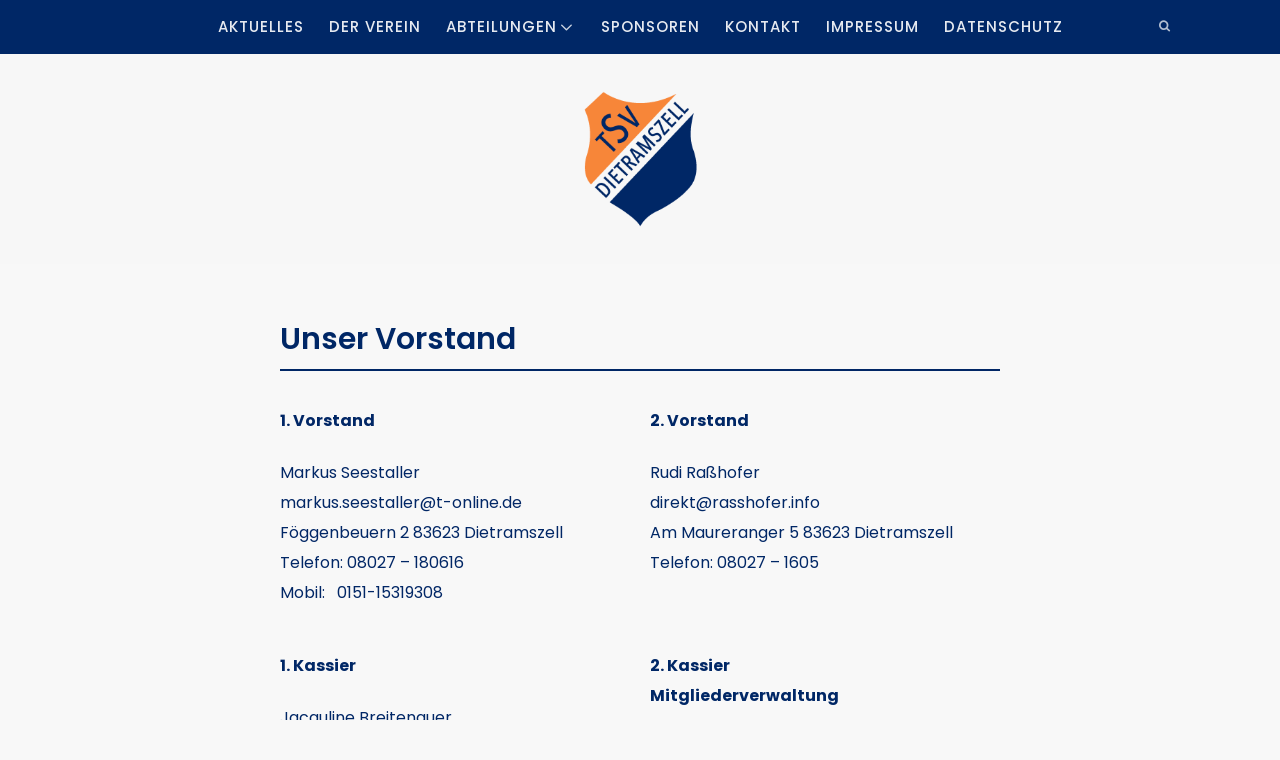

--- FILE ---
content_type: text/html; charset=UTF-8
request_url: https://tsv-dietramszell.de/der-verein
body_size: 16185
content:
<!doctype html>
<html lang="de" class="no-featured-area is-body-full-width is-single-post-title-default is-post-title-align-center is-post-media-fixed is-blog-text-align-center is-meta-with-none is-menu-fixed-width is-menu-sticky is-sidebar-right is-sidebar-sticky is-sidebar-align-center is-widget-title-align-center is-widget-ribbon is-footer-subscribe-light is-footer-widgets-align-left is-footer-full-width is-menu-top is-menu-bar is-header-light is-header-full-width is-header-parallax-no is-menu-align-center is-menu-dark is-submenu-light is-submenu-align-center is-menu-uppercase is-featured-area-fixed is-slider-buttons-center-margin is-slider-buttons-sharp-edges is-slider-buttons-border is-slider-title-default is-slider-parallax is-slider-title-none-uppercase is-slider-more-link-show is-slider-more-link-button-style is-slider-text-align-center is-slider-v-align-center is-slider-h-align-center is-link-box-title-label is-link-box-title-rotated is-link-box-title-uppercase is-link-box-text-align-center is-link-box-v-align-center is-link-box-parallax is-intro-align-center is-intro-text-dark is-intro-parallax-no is-more-link-button-style is-about-author-boxed is-related-posts-parallax-no is-related-posts-fixed is-share-links-boxed is-tagcloud-solid is-nav-single-square is-nav-single-animated is-comments-minimal is-comments-image-rounded is-comment-form-minimal" data-title-ratio="0.4" data-link-box-title-ratio="0.7">
<head>
	<meta charset="UTF-8">
	<meta name="viewport" content="width=device-width, initial-scale=1">
				<link rel="profile" href="http://gmpg.org/xfn/11">
	<title>Der Verein &#8211; TSV Dietramszell</title>
<meta name='robots' content='max-image-preview:large' />
<link rel='dns-prefetch' href='//fonts.googleapis.com' />
<link rel="alternate" type="application/rss+xml" title="TSV Dietramszell &raquo; Feed" href="https://tsv-dietramszell.de/feed" />
<link rel="alternate" type="application/rss+xml" title="TSV Dietramszell &raquo; Kommentar-Feed" href="https://tsv-dietramszell.de/comments/feed" />
<link rel="alternate" title="oEmbed (JSON)" type="application/json+oembed" href="https://tsv-dietramszell.de/wp-json/oembed/1.0/embed?url=https%3A%2F%2Ftsv-dietramszell.de%2Fder-verein" />
<link rel="alternate" title="oEmbed (XML)" type="text/xml+oembed" href="https://tsv-dietramszell.de/wp-json/oembed/1.0/embed?url=https%3A%2F%2Ftsv-dietramszell.de%2Fder-verein&#038;format=xml" />
<style id='wp-img-auto-sizes-contain-inline-css' type='text/css'>
img:is([sizes=auto i],[sizes^="auto," i]){contain-intrinsic-size:3000px 1500px}
/*# sourceURL=wp-img-auto-sizes-contain-inline-css */
</style>
<style id='wp-emoji-styles-inline-css' type='text/css'>

	img.wp-smiley, img.emoji {
		display: inline !important;
		border: none !important;
		box-shadow: none !important;
		height: 1em !important;
		width: 1em !important;
		margin: 0 0.07em !important;
		vertical-align: -0.1em !important;
		background: none !important;
		padding: 0 !important;
	}
/*# sourceURL=wp-emoji-styles-inline-css */
</style>
<link rel='stylesheet' id='wp-block-library-css' href='https://tsv-dietramszell.de/wp-includes/css/dist/block-library/style.min.css?ver=6.9' type='text/css' media='all' />
<style id='global-styles-inline-css' type='text/css'>
:root{--wp--preset--aspect-ratio--square: 1;--wp--preset--aspect-ratio--4-3: 4/3;--wp--preset--aspect-ratio--3-4: 3/4;--wp--preset--aspect-ratio--3-2: 3/2;--wp--preset--aspect-ratio--2-3: 2/3;--wp--preset--aspect-ratio--16-9: 16/9;--wp--preset--aspect-ratio--9-16: 9/16;--wp--preset--color--black: #000000;--wp--preset--color--cyan-bluish-gray: #abb8c3;--wp--preset--color--white: #ffffff;--wp--preset--color--pale-pink: #f78da7;--wp--preset--color--vivid-red: #cf2e2e;--wp--preset--color--luminous-vivid-orange: #ff6900;--wp--preset--color--luminous-vivid-amber: #fcb900;--wp--preset--color--light-green-cyan: #7bdcb5;--wp--preset--color--vivid-green-cyan: #00d084;--wp--preset--color--pale-cyan-blue: #8ed1fc;--wp--preset--color--vivid-cyan-blue: #0693e3;--wp--preset--color--vivid-purple: #9b51e0;--wp--preset--gradient--vivid-cyan-blue-to-vivid-purple: linear-gradient(135deg,rgb(6,147,227) 0%,rgb(155,81,224) 100%);--wp--preset--gradient--light-green-cyan-to-vivid-green-cyan: linear-gradient(135deg,rgb(122,220,180) 0%,rgb(0,208,130) 100%);--wp--preset--gradient--luminous-vivid-amber-to-luminous-vivid-orange: linear-gradient(135deg,rgb(252,185,0) 0%,rgb(255,105,0) 100%);--wp--preset--gradient--luminous-vivid-orange-to-vivid-red: linear-gradient(135deg,rgb(255,105,0) 0%,rgb(207,46,46) 100%);--wp--preset--gradient--very-light-gray-to-cyan-bluish-gray: linear-gradient(135deg,rgb(238,238,238) 0%,rgb(169,184,195) 100%);--wp--preset--gradient--cool-to-warm-spectrum: linear-gradient(135deg,rgb(74,234,220) 0%,rgb(151,120,209) 20%,rgb(207,42,186) 40%,rgb(238,44,130) 60%,rgb(251,105,98) 80%,rgb(254,248,76) 100%);--wp--preset--gradient--blush-light-purple: linear-gradient(135deg,rgb(255,206,236) 0%,rgb(152,150,240) 100%);--wp--preset--gradient--blush-bordeaux: linear-gradient(135deg,rgb(254,205,165) 0%,rgb(254,45,45) 50%,rgb(107,0,62) 100%);--wp--preset--gradient--luminous-dusk: linear-gradient(135deg,rgb(255,203,112) 0%,rgb(199,81,192) 50%,rgb(65,88,208) 100%);--wp--preset--gradient--pale-ocean: linear-gradient(135deg,rgb(255,245,203) 0%,rgb(182,227,212) 50%,rgb(51,167,181) 100%);--wp--preset--gradient--electric-grass: linear-gradient(135deg,rgb(202,248,128) 0%,rgb(113,206,126) 100%);--wp--preset--gradient--midnight: linear-gradient(135deg,rgb(2,3,129) 0%,rgb(40,116,252) 100%);--wp--preset--font-size--small: 13px;--wp--preset--font-size--medium: 20px;--wp--preset--font-size--large: 36px;--wp--preset--font-size--x-large: 42px;--wp--preset--spacing--20: 0.44rem;--wp--preset--spacing--30: 0.67rem;--wp--preset--spacing--40: 1rem;--wp--preset--spacing--50: 1.5rem;--wp--preset--spacing--60: 2.25rem;--wp--preset--spacing--70: 3.38rem;--wp--preset--spacing--80: 5.06rem;--wp--preset--shadow--natural: 6px 6px 9px rgba(0, 0, 0, 0.2);--wp--preset--shadow--deep: 12px 12px 50px rgba(0, 0, 0, 0.4);--wp--preset--shadow--sharp: 6px 6px 0px rgba(0, 0, 0, 0.2);--wp--preset--shadow--outlined: 6px 6px 0px -3px rgb(255, 255, 255), 6px 6px rgb(0, 0, 0);--wp--preset--shadow--crisp: 6px 6px 0px rgb(0, 0, 0);}:where(.is-layout-flex){gap: 0.5em;}:where(.is-layout-grid){gap: 0.5em;}body .is-layout-flex{display: flex;}.is-layout-flex{flex-wrap: wrap;align-items: center;}.is-layout-flex > :is(*, div){margin: 0;}body .is-layout-grid{display: grid;}.is-layout-grid > :is(*, div){margin: 0;}:where(.wp-block-columns.is-layout-flex){gap: 2em;}:where(.wp-block-columns.is-layout-grid){gap: 2em;}:where(.wp-block-post-template.is-layout-flex){gap: 1.25em;}:where(.wp-block-post-template.is-layout-grid){gap: 1.25em;}.has-black-color{color: var(--wp--preset--color--black) !important;}.has-cyan-bluish-gray-color{color: var(--wp--preset--color--cyan-bluish-gray) !important;}.has-white-color{color: var(--wp--preset--color--white) !important;}.has-pale-pink-color{color: var(--wp--preset--color--pale-pink) !important;}.has-vivid-red-color{color: var(--wp--preset--color--vivid-red) !important;}.has-luminous-vivid-orange-color{color: var(--wp--preset--color--luminous-vivid-orange) !important;}.has-luminous-vivid-amber-color{color: var(--wp--preset--color--luminous-vivid-amber) !important;}.has-light-green-cyan-color{color: var(--wp--preset--color--light-green-cyan) !important;}.has-vivid-green-cyan-color{color: var(--wp--preset--color--vivid-green-cyan) !important;}.has-pale-cyan-blue-color{color: var(--wp--preset--color--pale-cyan-blue) !important;}.has-vivid-cyan-blue-color{color: var(--wp--preset--color--vivid-cyan-blue) !important;}.has-vivid-purple-color{color: var(--wp--preset--color--vivid-purple) !important;}.has-black-background-color{background-color: var(--wp--preset--color--black) !important;}.has-cyan-bluish-gray-background-color{background-color: var(--wp--preset--color--cyan-bluish-gray) !important;}.has-white-background-color{background-color: var(--wp--preset--color--white) !important;}.has-pale-pink-background-color{background-color: var(--wp--preset--color--pale-pink) !important;}.has-vivid-red-background-color{background-color: var(--wp--preset--color--vivid-red) !important;}.has-luminous-vivid-orange-background-color{background-color: var(--wp--preset--color--luminous-vivid-orange) !important;}.has-luminous-vivid-amber-background-color{background-color: var(--wp--preset--color--luminous-vivid-amber) !important;}.has-light-green-cyan-background-color{background-color: var(--wp--preset--color--light-green-cyan) !important;}.has-vivid-green-cyan-background-color{background-color: var(--wp--preset--color--vivid-green-cyan) !important;}.has-pale-cyan-blue-background-color{background-color: var(--wp--preset--color--pale-cyan-blue) !important;}.has-vivid-cyan-blue-background-color{background-color: var(--wp--preset--color--vivid-cyan-blue) !important;}.has-vivid-purple-background-color{background-color: var(--wp--preset--color--vivid-purple) !important;}.has-black-border-color{border-color: var(--wp--preset--color--black) !important;}.has-cyan-bluish-gray-border-color{border-color: var(--wp--preset--color--cyan-bluish-gray) !important;}.has-white-border-color{border-color: var(--wp--preset--color--white) !important;}.has-pale-pink-border-color{border-color: var(--wp--preset--color--pale-pink) !important;}.has-vivid-red-border-color{border-color: var(--wp--preset--color--vivid-red) !important;}.has-luminous-vivid-orange-border-color{border-color: var(--wp--preset--color--luminous-vivid-orange) !important;}.has-luminous-vivid-amber-border-color{border-color: var(--wp--preset--color--luminous-vivid-amber) !important;}.has-light-green-cyan-border-color{border-color: var(--wp--preset--color--light-green-cyan) !important;}.has-vivid-green-cyan-border-color{border-color: var(--wp--preset--color--vivid-green-cyan) !important;}.has-pale-cyan-blue-border-color{border-color: var(--wp--preset--color--pale-cyan-blue) !important;}.has-vivid-cyan-blue-border-color{border-color: var(--wp--preset--color--vivid-cyan-blue) !important;}.has-vivid-purple-border-color{border-color: var(--wp--preset--color--vivid-purple) !important;}.has-vivid-cyan-blue-to-vivid-purple-gradient-background{background: var(--wp--preset--gradient--vivid-cyan-blue-to-vivid-purple) !important;}.has-light-green-cyan-to-vivid-green-cyan-gradient-background{background: var(--wp--preset--gradient--light-green-cyan-to-vivid-green-cyan) !important;}.has-luminous-vivid-amber-to-luminous-vivid-orange-gradient-background{background: var(--wp--preset--gradient--luminous-vivid-amber-to-luminous-vivid-orange) !important;}.has-luminous-vivid-orange-to-vivid-red-gradient-background{background: var(--wp--preset--gradient--luminous-vivid-orange-to-vivid-red) !important;}.has-very-light-gray-to-cyan-bluish-gray-gradient-background{background: var(--wp--preset--gradient--very-light-gray-to-cyan-bluish-gray) !important;}.has-cool-to-warm-spectrum-gradient-background{background: var(--wp--preset--gradient--cool-to-warm-spectrum) !important;}.has-blush-light-purple-gradient-background{background: var(--wp--preset--gradient--blush-light-purple) !important;}.has-blush-bordeaux-gradient-background{background: var(--wp--preset--gradient--blush-bordeaux) !important;}.has-luminous-dusk-gradient-background{background: var(--wp--preset--gradient--luminous-dusk) !important;}.has-pale-ocean-gradient-background{background: var(--wp--preset--gradient--pale-ocean) !important;}.has-electric-grass-gradient-background{background: var(--wp--preset--gradient--electric-grass) !important;}.has-midnight-gradient-background{background: var(--wp--preset--gradient--midnight) !important;}.has-small-font-size{font-size: var(--wp--preset--font-size--small) !important;}.has-medium-font-size{font-size: var(--wp--preset--font-size--medium) !important;}.has-large-font-size{font-size: var(--wp--preset--font-size--large) !important;}.has-x-large-font-size{font-size: var(--wp--preset--font-size--x-large) !important;}
/*# sourceURL=global-styles-inline-css */
</style>

<style id='classic-theme-styles-inline-css' type='text/css'>
/*! This file is auto-generated */
.wp-block-button__link{color:#fff;background-color:#32373c;border-radius:9999px;box-shadow:none;text-decoration:none;padding:calc(.667em + 2px) calc(1.333em + 2px);font-size:1.125em}.wp-block-file__button{background:#32373c;color:#fff;text-decoration:none}
/*# sourceURL=/wp-includes/css/classic-themes.min.css */
</style>
<link rel='stylesheet' id='cpsh-shortcodes-css' href='https://tsv-dietramszell.de/wp-content/plugins/column-shortcodes//assets/css/shortcodes.css?ver=1.0.1' type='text/css' media='all' />
<link rel='stylesheet' id='fontello-css' href='https://tsv-dietramszell.de/wp-content/plugins/theblogger-shortcodes/css/fonts/fontello/css/fontello.css' type='text/css' media='all' />
<link rel='stylesheet' id='theblogger-shortcodes-css' href='https://tsv-dietramszell.de/wp-content/plugins/theblogger-shortcodes/css/shortcodes.css' type='text/css' media='all' />
<link rel='stylesheet' id='theblogger-fonts-css' href='//fonts.googleapis.com/css?family=Tangerine%3A400%2C400i%2C700%2C700i%7CPoppins%3A400%2C400i%2C700%2C700i&#038;ver=6.9' type='text/css' media='all' />
<link rel='stylesheet' id='normalize-css' href='https://tsv-dietramszell.de/wp-content/themes/theblogger/css/normalize.css?ver=6.9' type='text/css' media='all' />
<link rel='stylesheet' id='bootstrap-css' href='https://tsv-dietramszell.de/wp-content/themes/theblogger/css/bootstrap.css?ver=6.9' type='text/css' media='all' />
<link rel='stylesheet' id='fluidbox-css' href='https://tsv-dietramszell.de/wp-content/themes/theblogger/js/fluidbox/fluidbox.css?ver=6.9' type='text/css' media='all' />
<link rel='stylesheet' id='magnific-popup-css' href='https://tsv-dietramszell.de/wp-content/themes/theblogger/js/jquery.magnific-popup/magnific-popup.css?ver=6.9' type='text/css' media='all' />
<link rel='stylesheet' id='owl-carousel-css' href='https://tsv-dietramszell.de/wp-content/themes/theblogger/js/owl-carousel/owl.carousel.css?ver=6.9' type='text/css' media='all' />
<link rel='stylesheet' id='theblogger-main-css' href='https://tsv-dietramszell.de/wp-content/themes/theblogger/css/main.css?ver=6.9' type='text/css' media='all' />
<link rel='stylesheet' id='theblogger-768-css' href='https://tsv-dietramszell.de/wp-content/themes/theblogger/css/768.css?ver=6.9' type='text/css' media='all' />
<link rel='stylesheet' id='theblogger-992-css' href='https://tsv-dietramszell.de/wp-content/themes/theblogger/css/992.css?ver=6.9' type='text/css' media='all' />
<link rel='stylesheet' id='theblogger-style-css' href='https://tsv-dietramszell.de/wp-content/themes/theblogger/style.css?ver=6.9' type='text/css' media='all' />
<link rel='stylesheet' id='theblogger-main-style-css' href='https://tsv-dietramszell.de/wp-content/themes/theblogger/admin/main-style/milo/css/style.css?ver=6.9' type='text/css' media='all' />
<style id='theblogger-main-style-inline-css' type='text/css'>
.site-title { font-family: 'Tangerine'; }

.nav-menu, .entry-meta, .owl-nav, .more-link, label, input[type=submit], input[type=button], button, .button, .page-links, .navigation, .entry-title i, .site-info, .filters { font-family: 'Poppins'; }

.widget-title { font-family: 'Poppins'; }

h1, .entry-title, .footer-subscribe h3, .widget_categories ul li, .widget_recent_entries ul li a, .widget_pages ul li, .widget_nav_menu ul li, .widget_archive ul li, .widget_most_recommended_posts ul li a, .widget_calendar table caption, .tptn_title, .nav-single a { font-family: 'Poppins'; }

h2, h3, h4, h5, h6, blockquote, .tab-titles { font-family: 'Poppins'; }

.slider-box .entry-title { font-family: 'Poppins'; }

body, input, textarea, select, button { font-family: 'Poppins'; }

@media screen and (min-width: 992px) { .intro h1 { font-family: 'Poppins'; } }

.link-box .entry-title { font-family: 'Poppins'; }

@media screen and (min-width: 992px) { .site-header .site-title { font-size: 84px; } }

@media screen and (min-width: 992px) { .blog-small .entry-title { font-size: 26px; } }

@media screen and (min-width: 992px) { h1 { font-size: 44px; } }

@media screen and (min-width: 992px) { html { font-size: 16px; } }

@media screen and (min-width: 992px) { .nav-menu > ul { font-size: 15px; } }

@media screen and (min-width: 992px) { .sidebar { font-size: 12px; } }

@media screen and (min-width: 992px) { .nav-menu ul ul { font-size: 12px; } }

.site-title { font-weight: 400; }

h1, .entry-title, .footer-subscribe h3 { font-weight: 500; }

h2, h3, h4, h5, h6, blockquote, .comment-meta .fn { font-weight: 500; }

.slider-box .entry-title { font-weight: 600; }

@media screen and (min-width: 992px) { .nav-menu > ul { font-weight: 500; } }

@media screen and (min-width: 992px) { .nav-menu ul ul { font-weight: 600; } }

.intro h1 { font-weight: 500; }

.link-box .entry-title { font-weight: 600; }

@media screen and (min-width: 992px) { .link-box .entry-title { letter-spacing: 1.5px; } }

h1, .entry-title, .footer-subscribe h3, .widget_categories ul li, .widget_recent_entries ul li, .widget_pages ul li, .widget_archive ul li, .widget_calendar table caption, .tptn_title, .nav-single a { text-transform: none; }

@media screen and (min-width: 992px) { .site-header .site-title img { max-height: 140px; } }

@media screen and (max-width: 991px) { .site-title img { max-height: 90px; } }

@media screen and (min-width: 992px) { .site-branding { padding: 35px 0; } }

@media screen and (min-width: 992px) { .intro { padding: 50px 0; } }

@media screen and (min-width: 992px) { .site { margin-top: 0px; margin-bottom: 0px; } }

a { color: #002766; }

a:hover { color: #f78639; }

.site-header .header-wrap { background-color: #f7f7f7; }

.header-wrap:before { opacity: 0.4; }

.intro:before { background: #002766; }

.site-header .menu-wrap { background-color: #002766; }

.nav-menu ul a:hover { color: #f78639; }

body { color: #002766; }

body { background: #f8f8f8; }

.site .footer-subscribe { background: #ffffff; }

.site-footer .site-info { background-color: #002766; }

.site-footer .site-info { color: #ffffff; }

.is-widget-ribbon .site-main .widget-title span, .is-widget-solid .site-main .widget-title span, .is-widget-solid-arrow .site-main .widget-title span, .is-widget-first-letter-solid .site-main .widget-title span:first-letter { background: #002766; }

.is-widget-ribbon .site-main .widget-title span:before, .is-widget-ribbon .site-main .widget-title span:after, .is-widget-border .site-main .widget-title span, .is-widget-border-arrow .site-main .widget-title span, .is-widget-bottomline .site-main .widget-title:after, .is-widget-first-letter-border .site-main .widget-title span:first-letter, .is-widget-line-cut .site-main .widget-title span:before, .is-widget-line-cut .site-main .widget-title span:after, .is-widget-line-cut-center .site-main .widget-title span:before, .is-widget-line-cut-center .site-main .widget-title span:after { border-color: #002766; }

.is-widget-border-arrow .site-main .widget-title span:before, .is-widget-solid-arrow .site-main .widget-title span:after { border-top-color: #002766; }

.is-widget-underline .site-main .widget-title span { box-shadow: inset 0 -6px 0 #002766; }

input[type=submit]:hover, input[type=button]:hover, button:hover, a.button:hover, .more-link:hover { background-color: #002766; }

.w-75 + .link-box { display: none; }

.tptn_counter {
    opacity: 0;
}

.widget-area a:hover {
    color: #f78639;
} 

.is-more-link-button-style .blog-stream .more-link {
    border: 2px solid #002766;
}

.is-cat-link-border-bottom .cat-links a {
    color: inherit;
    line-height: 15px;
    border-bottom: 2px solid #002766;
}

.is-slider-title-label .slider-box .entry-title a, .is-slider-title-label-no-spaces .slider-box .entry-title a, .is-slider-title-label-close .slider-box .entry-title a, .is-link-box-title-label .link-box .entry-title a {
    color: #002766;
}

.post-wrap:before {
    background: #002766;
    opacity: 0.1;
}

input[type=submit], input[type=button], button, a.button {
    display: inline-block;
    position: relative;
    padding: 14px 26px;
    margin-bottom: .25em;
    font-size: 11px;
    letter-spacing: 1px;
    text-transform: uppercase;
    line-height: 1.2;
    outline: 0;
    border: 2px solid #002766;
    color: #002766;
    text-shadow: none;
    background: none;
    border-radius: 0;
    font-weight: 400;
}

.widget_recent_entries ul li a, .widget_pages ul li a, .widget_most_recommended_posts ul li a {
    margin: 0;
    display: inline-block;
    padding: 1px 0 2px 0;
    font-size: 18px;
    letter-spacing: .03em;
    border-bottom: none;
}


.col-lg-3 {
    width: 30%;
}

i.pw-icon-doc-alt
{
    opacity: 0;
}


.nav-menu ul li {
    display: inline-block;
    line-height: 54px;
    margin: 0 10px;
    padding: 0;
    position: relative;
}

@media only screen and (max-width: 600px) {
.is-slider-title-uppercase .slider-box .entry-title, .is-link-box-title-uppercase .link-box .entry-title {
font-size: 7px!important;
}
}

.submenu-toggle:before {
    content: '\e80b';
    font-size: 12px;
    font-weight: 700;
}
/*# sourceURL=theblogger-main-style-inline-css */
</style>
<style id='akismet-widget-style-inline-css' type='text/css'>

			.a-stats {
				--akismet-color-mid-green: #357b49;
				--akismet-color-white: #fff;
				--akismet-color-light-grey: #f6f7f7;

				max-width: 350px;
				width: auto;
			}

			.a-stats * {
				all: unset;
				box-sizing: border-box;
			}

			.a-stats strong {
				font-weight: 600;
			}

			.a-stats a.a-stats__link,
			.a-stats a.a-stats__link:visited,
			.a-stats a.a-stats__link:active {
				background: var(--akismet-color-mid-green);
				border: none;
				box-shadow: none;
				border-radius: 8px;
				color: var(--akismet-color-white);
				cursor: pointer;
				display: block;
				font-family: -apple-system, BlinkMacSystemFont, 'Segoe UI', 'Roboto', 'Oxygen-Sans', 'Ubuntu', 'Cantarell', 'Helvetica Neue', sans-serif;
				font-weight: 500;
				padding: 12px;
				text-align: center;
				text-decoration: none;
				transition: all 0.2s ease;
			}

			/* Extra specificity to deal with TwentyTwentyOne focus style */
			.widget .a-stats a.a-stats__link:focus {
				background: var(--akismet-color-mid-green);
				color: var(--akismet-color-white);
				text-decoration: none;
			}

			.a-stats a.a-stats__link:hover {
				filter: brightness(110%);
				box-shadow: 0 4px 12px rgba(0, 0, 0, 0.06), 0 0 2px rgba(0, 0, 0, 0.16);
			}

			.a-stats .count {
				color: var(--akismet-color-white);
				display: block;
				font-size: 1.5em;
				line-height: 1.4;
				padding: 0 13px;
				white-space: nowrap;
			}
		
/*# sourceURL=akismet-widget-style-inline-css */
</style>
<link rel='stylesheet' id='dry_awp_theme_style-css' href='https://tsv-dietramszell.de/wp-content/plugins/advanced-wp-columns/assets/css/awp-columns.css?ver=6.9' type='text/css' media='all' />
<style id='dry_awp_theme_style-inline-css' type='text/css'>
@media screen and (max-width: 1024px) {	.csColumn {		clear: both !important;		float: none !important;		text-align: center !important;		margin-left:  10% !important;		margin-right: 10% !important;		width: 80% !important;	}	.csColumnGap {		display: none !important;	}}
/*# sourceURL=dry_awp_theme_style-inline-css */
</style>
<link rel='stylesheet' id='simcal-qtip-css' href='https://tsv-dietramszell.de/wp-content/plugins/google-calendar-events/assets/generated/vendor/jquery.qtip.min.css?ver=3.2.6' type='text/css' media='all' />
<link rel='stylesheet' id='simcal-default-calendar-grid-css' href='https://tsv-dietramszell.de/wp-content/plugins/google-calendar-events/assets/generated/default-calendar-grid.min.css?ver=3.2.6' type='text/css' media='all' />
<link rel='stylesheet' id='simcal-default-calendar-list-css' href='https://tsv-dietramszell.de/wp-content/plugins/google-calendar-events/assets/generated/default-calendar-list.min.css?ver=3.2.6' type='text/css' media='all' />
<link rel='stylesheet' id='elementor-icons-css' href='https://tsv-dietramszell.de/wp-content/plugins/elementor/assets/lib/eicons/css/elementor-icons.min.css?ver=5.23.0' type='text/css' media='all' />
<link rel='stylesheet' id='elementor-frontend-css' href='https://tsv-dietramszell.de/wp-content/plugins/elementor/assets/css/frontend.min.css?ver=3.17.3' type='text/css' media='all' />
<link rel='stylesheet' id='swiper-css' href='https://tsv-dietramszell.de/wp-content/plugins/elementor/assets/lib/swiper/css/swiper.min.css?ver=5.3.6' type='text/css' media='all' />
<link rel='stylesheet' id='elementor-post-2007-css' href='https://tsv-dietramszell.de/wp-content/uploads/elementor/css/post-2007.css?ver=1701427866' type='text/css' media='all' />
<link rel='stylesheet' id='font-awesome-5-all-css' href='https://tsv-dietramszell.de/wp-content/plugins/elementor/assets/lib/font-awesome/css/all.min.css?ver=3.17.3' type='text/css' media='all' />
<link rel='stylesheet' id='font-awesome-4-shim-css' href='https://tsv-dietramszell.de/wp-content/plugins/elementor/assets/lib/font-awesome/css/v4-shims.min.css?ver=3.17.3' type='text/css' media='all' />
<link rel='stylesheet' id='elementor-global-css' href='https://tsv-dietramszell.de/wp-content/uploads/elementor/css/global.css?ver=1701427982' type='text/css' media='all' />
<link rel='stylesheet' id='elementor-post-595-css' href='https://tsv-dietramszell.de/wp-content/uploads/elementor/css/post-595.css?ver=1763659701' type='text/css' media='all' />
<link rel='stylesheet' id='google-fonts-1-css' href='https://fonts.googleapis.com/css?family=Poppins%3A100%2C100italic%2C200%2C200italic%2C300%2C300italic%2C400%2C400italic%2C500%2C500italic%2C600%2C600italic%2C700%2C700italic%2C800%2C800italic%2C900%2C900italic%7CRoboto%3A100%2C100italic%2C200%2C200italic%2C300%2C300italic%2C400%2C400italic%2C500%2C500italic%2C600%2C600italic%2C700%2C700italic%2C800%2C800italic%2C900%2C900italic&#038;display=auto&#038;ver=6.9' type='text/css' media='all' />
<link rel="preconnect" href="https://fonts.gstatic.com/" crossorigin><script type="text/javascript" src="https://tsv-dietramszell.de/wp-includes/js/jquery/jquery.min.js?ver=3.7.1" id="jquery-core-js"></script>
<script type="text/javascript" src="https://tsv-dietramszell.de/wp-includes/js/jquery/jquery-migrate.min.js?ver=3.4.1" id="jquery-migrate-js"></script>
<script type="text/javascript" src="https://tsv-dietramszell.de/wp-content/plugins/elementor/assets/lib/font-awesome/js/v4-shims.min.js?ver=3.17.3" id="font-awesome-4-shim-js"></script>
<link rel="https://api.w.org/" href="https://tsv-dietramszell.de/wp-json/" /><link rel="alternate" title="JSON" type="application/json" href="https://tsv-dietramszell.de/wp-json/wp/v2/pages/595" /><link rel="EditURI" type="application/rsd+xml" title="RSD" href="https://tsv-dietramszell.de/xmlrpc.php?rsd" />
<meta name="generator" content="WordPress 6.9" />
<link rel="canonical" href="https://tsv-dietramszell.de/der-verein" />
<link rel='shortlink' href='https://tsv-dietramszell.de/?p=595' />
<meta name="generator" content="Elementor 3.17.3; features: e_dom_optimization, e_optimized_assets_loading, additional_custom_breakpoints; settings: css_print_method-external, google_font-enabled, font_display-auto">
<link rel="icon" href="https://tsv-dietramszell.de/wp-content/uploads/2018/05/cropped-favicon-32x32.png" sizes="32x32" />
<link rel="icon" href="https://tsv-dietramszell.de/wp-content/uploads/2018/05/cropped-favicon-192x192.png" sizes="192x192" />
<link rel="apple-touch-icon" href="https://tsv-dietramszell.de/wp-content/uploads/2018/05/cropped-favicon-180x180.png" />
<meta name="msapplication-TileImage" content="https://tsv-dietramszell.de/wp-content/uploads/2018/05/cropped-favicon-270x270.png" />
<link rel='stylesheet' id='e-animations-css' href='https://tsv-dietramszell.de/wp-content/plugins/elementor/assets/lib/animations/animations.min.css?ver=3.17.3' type='text/css' media='all' />
</head>

<body class="wp-singular page-template-default page page-id-595 wp-theme-theblogger elementor-default elementor-kit-2007 elementor-page elementor-page-595">
    <div id="page" class="hfeed site">
        <header id="masthead" class="site-header" role="banner">
						<div class="header-wrap" data-parallax-video="">
				<div class="header-wrap-inner">
													<nav id="site-navigation" class="main-navigation site-navigation" role="navigation">
									<div class="menu-wrap">
										<div class="layout-medium">
											<a class="menu-toggle">
												<span class="lines"></span>
											</a>
											
																						
											<div class="nav-menu">
												<ul id="menu-tsv-dietramszell" class="menu-custom"><li id="menu-item-551" class="menu-item menu-item-type-post_type menu-item-object-page menu-item-551"><a href="https://tsv-dietramszell.de/aktuelles">Aktuelles</a></li>
<li id="menu-item-600" class="menu-item menu-item-type-post_type menu-item-object-page current-menu-item page_item page-item-595 current_page_item menu-item-600"><a href="https://tsv-dietramszell.de/der-verein" aria-current="page">Der Verein</a></li>
<li id="menu-item-557" class="menu-item menu-item-type-post_type menu-item-object-page menu-item-has-children menu-item-557"><a href="https://tsv-dietramszell.de/badminton">Abteilungen</a>
<ul class="sub-menu">
	<li id="menu-item-702" class="menu-item menu-item-type-post_type menu-item-object-page menu-item-702"><a href="https://tsv-dietramszell.de/badminton-2">Badminton</a></li>
	<li id="menu-item-692" class="menu-item menu-item-type-post_type menu-item-object-page menu-item-692"><a href="https://tsv-dietramszell.de/eishockey">Eishockey</a></li>
	<li id="menu-item-691" class="menu-item menu-item-type-post_type menu-item-object-page menu-item-691"><a href="https://tsv-dietramszell.de/eisstock">Eisstock</a></li>
	<li id="menu-item-693" class="menu-item menu-item-type-post_type menu-item-object-page menu-item-693"><a href="https://tsv-dietramszell.de/fussball">Fussball Erwachsene</a></li>
	<li id="menu-item-1045" class="menu-item menu-item-type-post_type menu-item-object-page menu-item-1045"><a href="https://tsv-dietramszell.de/fussball-jugend">Fussball Jugend</a></li>
	<li id="menu-item-690" class="menu-item menu-item-type-post_type menu-item-object-page menu-item-690"><a href="https://tsv-dietramszell.de/karate">Karate</a></li>
	<li id="menu-item-698" class="menu-item menu-item-type-post_type menu-item-object-page menu-item-698"><a href="https://tsv-dietramszell.de/ski-2">Ski</a></li>
	<li id="menu-item-755" class="menu-item menu-item-type-post_type menu-item-object-page menu-item-755"><a href="https://tsv-dietramszell.de/tischtennis">Tischtennis</a></li>
	<li id="menu-item-699" class="menu-item menu-item-type-post_type menu-item-object-page menu-item-699"><a href="https://tsv-dietramszell.de/fitness">Fitness Erwachsene</a></li>
	<li id="menu-item-1061" class="menu-item menu-item-type-post_type menu-item-object-page menu-item-1061"><a href="https://tsv-dietramszell.de/fitness-jugend">Fitness Jugend</a></li>
	<li id="menu-item-1060" class="menu-item menu-item-type-post_type menu-item-object-page menu-item-1060"><a href="https://tsv-dietramszell.de/fitness-ue50">Fitness Ü50</a></li>
	<li id="menu-item-688" class="menu-item menu-item-type-post_type menu-item-object-page menu-item-688"><a href="https://tsv-dietramszell.de/volleyball">Volleyball</a></li>
</ul>
</li>
<li id="menu-item-599" class="menu-item menu-item-type-post_type menu-item-object-page menu-item-599"><a href="https://tsv-dietramszell.de/sponsoren">Sponsoren</a></li>
<li id="menu-item-717" class="menu-item menu-item-type-post_type menu-item-object-page menu-item-717"><a href="https://tsv-dietramszell.de/kontakt">Kontakt</a></li>
<li id="menu-item-1153" class="menu-item menu-item-type-post_type menu-item-object-page menu-item-1153"><a href="https://tsv-dietramszell.de/impressum">Impressum</a></li>
<li id="menu-item-823" class="menu-item menu-item-type-post_type menu-item-object-page menu-item-823"><a href="https://tsv-dietramszell.de/datenschutz">Datenschutz</a></li>
</ul>											</div> <!-- .nav-menu -->
											
																									<a class="search-toggle toggle-link"></a>
														
														<div class="search-container">
															<div class="search-box" role="search">
																<form class="search-form" method="get" action="https://tsv-dietramszell.de/">
																	<label>
																		<span>
																			Search for																		</span>
																		<input type="search" id="search-field" name="s" placeholder="type and hit enter">
																	</label>
																	<input type="submit" class="search-submit" value="Search">
																</form> <!-- .search-form -->
															</div> <!-- .search-box -->
														</div> <!-- .search-container -->
																								
																					</div> <!-- .layout-medium -->
									</div> <!-- .menu-wrap -->
								</nav> <!-- #site-navigation .main-navigation .site-navigation -->
															<div class="site-branding">
																					<h1 class="site-title">
													<a href="https://tsv-dietramszell.de/" rel="home">
														<span class="screen-reader-text">TSV Dietramszell</span>
																												<img alt="TSV Dietramszell" src="//tsv-dietramszell.de/wp-content/uploads/2018/05/TSVoweissVL_100px_01.png">
													</a>
												</h1> <!-- .site-title -->
																				
																	</div> <!-- .site-branding -->
											</div> <!-- .header-wrap-inner -->
			</div> <!-- .header-wrap -->
        </header> <!-- #masthead .site-header -->


<div id="main" class="site-main">
	<div class="layout-fixed">
		<div id="primary" class="content-area ">
			<div id="content" class="site-content" role="main">
											<article id="post-595" class="post-595 page type-page status-publish hentry">
								<div class="post-header page-header post-header-classic">
																		<header class="entry-header" style="display: none;">
										<h1 class="entry-title">Der Verein</h1>									</header> <!-- .entry-header -->
								</div> <!-- .post-header .page-header .post-header-classic -->
																<div class="entry-content">
											<div data-elementor-type="wp-post" data-elementor-id="595" class="elementor elementor-595">
									<section class="elementor-section elementor-top-section elementor-element elementor-element-57c8d19 elementor-section-boxed elementor-section-height-default elementor-section-height-default" data-id="57c8d19" data-element_type="section">
						<div class="elementor-container elementor-column-gap-default">
					<div class="elementor-column elementor-col-100 elementor-top-column elementor-element elementor-element-414cdf3 elementor-invisible" data-id="414cdf3" data-element_type="column" data-settings="{&quot;animation&quot;:&quot;fadeInUp&quot;}">
			<div class="elementor-widget-wrap elementor-element-populated">
								<div class="elementor-element elementor-element-a3d8ace elementor-widget elementor-widget-heading" data-id="a3d8ace" data-element_type="widget" data-widget_type="heading.default">
				<div class="elementor-widget-container">
			<h1 class="elementor-heading-title elementor-size-default">Unser Vorstand</h1>		</div>
				</div>
				<div class="elementor-element elementor-element-2f6353c elementor-widget-divider--view-line elementor-widget elementor-widget-divider" data-id="2f6353c" data-element_type="widget" data-widget_type="divider.default">
				<div class="elementor-widget-container">
					<div class="elementor-divider">
			<span class="elementor-divider-separator">
						</span>
		</div>
				</div>
				</div>
					</div>
		</div>
							</div>
		</section>
				<section class="elementor-section elementor-top-section elementor-element elementor-element-bc08049 elementor-section-boxed elementor-section-height-default elementor-section-height-default elementor-invisible" data-id="bc08049" data-element_type="section" data-settings="{&quot;animation&quot;:&quot;fadeInUp&quot;}">
						<div class="elementor-container elementor-column-gap-default">
					<div class="elementor-column elementor-col-50 elementor-top-column elementor-element elementor-element-98fc5f0 elementor-invisible" data-id="98fc5f0" data-element_type="column" data-settings="{&quot;animation&quot;:&quot;fadeInUp&quot;}">
			<div class="elementor-widget-wrap elementor-element-populated">
								<div class="elementor-element elementor-element-f9a1593 elementor-widget elementor-widget-wp-widget-text" data-id="f9a1593" data-element_type="widget" data-widget_type="wp-widget-text.default">
				<div class="elementor-widget-container">
						<div class="textwidget"><p><strong>1. Vorstand</strong></p>
<p>Markus <a href="http://www.tsv-dietramszell.de/users/markus-seestaller">Seestaller<br />
</a><a href="mailto:markus.seestaller@t-online.de">markus.seestaller@t-online.de</a><br />
Föggenbeuern 2 83623 Dietramszell<br />
Telefon: 08027 &#8211; 180616<br />
Mobil:   0151-15319308</p>
</div>
				</div>
				</div>
					</div>
		</div>
				<div class="elementor-column elementor-col-50 elementor-top-column elementor-element elementor-element-e23f66c" data-id="e23f66c" data-element_type="column">
			<div class="elementor-widget-wrap elementor-element-populated">
								<div class="elementor-element elementor-element-b4b2194 elementor-widget elementor-widget-wp-widget-text" data-id="b4b2194" data-element_type="widget" data-widget_type="wp-widget-text.default">
				<div class="elementor-widget-container">
						<div class="textwidget"><p><strong>2. Vorstand</strong></p>
<p>Rudi Raßhofer<br />
<a href="mailto:direkt@rasshofer.info">direkt@rasshofer.info</a><br />
Am Maureranger 5 83623 Dietramszell<br />
Telefon: 08027 &#8211; 1605</p>
</div>
				</div>
				</div>
					</div>
		</div>
							</div>
		</section>
				<section class="elementor-section elementor-top-section elementor-element elementor-element-8fa0d5d elementor-section-boxed elementor-section-height-default elementor-section-height-default elementor-invisible" data-id="8fa0d5d" data-element_type="section" data-settings="{&quot;animation&quot;:&quot;fadeInUp&quot;}">
						<div class="elementor-container elementor-column-gap-default">
					<div class="elementor-column elementor-col-50 elementor-top-column elementor-element elementor-element-44d01bf" data-id="44d01bf" data-element_type="column">
			<div class="elementor-widget-wrap elementor-element-populated">
								<div class="elementor-element elementor-element-ba8cfc1 elementor-widget elementor-widget-wp-widget-text" data-id="ba8cfc1" data-element_type="widget" data-widget_type="wp-widget-text.default">
				<div class="elementor-widget-container">
						<div class="textwidget"><p><strong>1. Kassier</strong></p>
<p>Jacquline Breitenauer<a href="http://www.tsv-dietramszell.de/users/markus-seestaller"><br />
</a><a href="mailto:info@tsv-dietramszell.de">info@tsv-dietramszell.de</a><br />
Müncherner Str. 16 83623 Dietramszell<br />
Telefon: 0173 392 2017</p>
</div>
				</div>
				</div>
					</div>
		</div>
				<div class="elementor-column elementor-col-50 elementor-top-column elementor-element elementor-element-d300003" data-id="d300003" data-element_type="column">
			<div class="elementor-widget-wrap elementor-element-populated">
								<div class="elementor-element elementor-element-94bbb8f elementor-widget elementor-widget-wp-widget-text" data-id="94bbb8f" data-element_type="widget" data-widget_type="wp-widget-text.default">
				<div class="elementor-widget-container">
						<div class="textwidget"><p><strong>2. Kassier</strong><br />
<strong>Mitgliederverwaltung</strong></p>
<p>Sebastian Klattenbacher<a href="http://www.tsv-dietramszell.de/users/markus-seestaller"><br />
</a><a href="mailto:mitgliederverwaltung@tsv-dietramszell.de">mitgliederverwaltung@tsv-dietramszell.de</a><br />
Telefon: 0177 490 5753</p>
</div>
				</div>
				</div>
					</div>
		</div>
							</div>
		</section>
				<section class="elementor-section elementor-top-section elementor-element elementor-element-074f935 elementor-section-boxed elementor-section-height-default elementor-section-height-default elementor-invisible" data-id="074f935" data-element_type="section" data-settings="{&quot;animation&quot;:&quot;fadeInUp&quot;}">
						<div class="elementor-container elementor-column-gap-default">
					<div class="elementor-column elementor-col-50 elementor-top-column elementor-element elementor-element-9832886" data-id="9832886" data-element_type="column">
			<div class="elementor-widget-wrap elementor-element-populated">
								<div class="elementor-element elementor-element-b6907c0 elementor-widget elementor-widget-wp-widget-text" data-id="b6907c0" data-element_type="widget" data-widget_type="wp-widget-text.default">
				<div class="elementor-widget-container">
						<div class="textwidget"><p><strong>1. Schriftführer</strong></p>
<p>Stefan Fuchs<a href="http://www.tsv-dietramszell.de/users/markus-seestaller"><br />
</a><a class="email-address link-standard" href="https://mein.ionos.de/email-account-details/forward/8270068602">schriftfuehrer@tsv-dietramszell.de</a><br />
Mobil: 01578 793 7883</p>
</div>
				</div>
				</div>
					</div>
		</div>
				<div class="elementor-column elementor-col-50 elementor-top-column elementor-element elementor-element-c2ffbd9" data-id="c2ffbd9" data-element_type="column">
			<div class="elementor-widget-wrap elementor-element-populated">
								<div class="elementor-element elementor-element-37683e4 elementor-widget elementor-widget-wp-widget-text" data-id="37683e4" data-element_type="widget" data-widget_type="wp-widget-text.default">
				<div class="elementor-widget-container">
						<div class="textwidget"><p><strong>2. Schriftführer</strong></p>
<p>Clara Krüger<br />
<a class="email-address link-standard" href="https://mein.ionos.de/email-account-details/forward/8270068602">schriftfuehrer@tsv-dietramszell.de</a><a href="mailto:schriftfuehrer@tsv-dietramszell.de"><br />
</a>Mobil: 01525 584 5804</p>
</div>
				</div>
				</div>
					</div>
		</div>
							</div>
		</section>
				<section class="elementor-section elementor-top-section elementor-element elementor-element-dc5db53 elementor-section-boxed elementor-section-height-default elementor-section-height-default" data-id="dc5db53" data-element_type="section">
						<div class="elementor-container elementor-column-gap-default">
					<div class="elementor-column elementor-col-100 elementor-top-column elementor-element elementor-element-10e5b7d" data-id="10e5b7d" data-element_type="column">
			<div class="elementor-widget-wrap elementor-element-populated">
								<div class="elementor-element elementor-element-547c997 elementor-widget elementor-widget-menu-anchor" data-id="547c997" data-element_type="widget" data-widget_type="menu-anchor.default">
				<div class="elementor-widget-container">
					<div id="mitgliedschaft" class="elementor-menu-anchor"></div>
				</div>
				</div>
					</div>
		</div>
							</div>
		</section>
				<section class="elementor-section elementor-top-section elementor-element elementor-element-7d7c277 elementor-section-boxed elementor-section-height-default elementor-section-height-default elementor-invisible" data-id="7d7c277" data-element_type="section" data-settings="{&quot;animation&quot;:&quot;fadeInUp&quot;}">
						<div class="elementor-container elementor-column-gap-default">
					<div class="elementor-column elementor-col-100 elementor-top-column elementor-element elementor-element-7e888ef" data-id="7e888ef" data-element_type="column">
			<div class="elementor-widget-wrap elementor-element-populated">
								<div class="elementor-element elementor-element-6b2639a elementor-widget elementor-widget-spacer" data-id="6b2639a" data-element_type="widget" data-widget_type="spacer.default">
				<div class="elementor-widget-container">
					<div class="elementor-spacer">
			<div class="elementor-spacer-inner"></div>
		</div>
				</div>
				</div>
				<div class="elementor-element elementor-element-2947f88 elementor-widget elementor-widget-heading" data-id="2947f88" data-element_type="widget" data-widget_type="heading.default">
				<div class="elementor-widget-container">
			<h1 class="elementor-heading-title elementor-size-default">Mitgliedschaft</h1>		</div>
				</div>
				<div class="elementor-element elementor-element-183e955 elementor-widget-divider--view-line elementor-widget elementor-widget-divider" data-id="183e955" data-element_type="widget" data-widget_type="divider.default">
				<div class="elementor-widget-container">
					<div class="elementor-divider">
			<span class="elementor-divider-separator">
						</span>
		</div>
				</div>
				</div>
					</div>
		</div>
							</div>
		</section>
				<section class="elementor-section elementor-top-section elementor-element elementor-element-44e6386 elementor-section-boxed elementor-section-height-default elementor-section-height-default elementor-invisible" data-id="44e6386" data-element_type="section" data-settings="{&quot;animation&quot;:&quot;fadeInUp&quot;}">
						<div class="elementor-container elementor-column-gap-default">
					<div class="elementor-column elementor-col-50 elementor-top-column elementor-element elementor-element-674839e" data-id="674839e" data-element_type="column">
			<div class="elementor-widget-wrap elementor-element-populated">
								<div class="elementor-element elementor-element-b796751 elementor-widget elementor-widget-wp-widget-text" data-id="b796751" data-element_type="widget" data-widget_type="wp-widget-text.default">
				<div class="elementor-widget-container">
						<div class="textwidget"><p>Bei Vereinseintritt erhalten Sie eine Beitrittsbestätigung und die wichtigsten Informationen zu den Beiträgen und den Formalien für Ein- und Austritt.</p>
<p>Bei einer Kündigung wird Ihnen von der Geschäftsstelle die Kündigung bestätigt. Eine evtl. Abbuchungsgenehmigung wird automatisch gelöscht.</p>
<p>Eine Kündigung muss in Textform erfolgen. Das alleinige Fernbleiben vom Trainingsbetrieb oder eine mündliche Aussage gegenüber dem Trainer reicht nicht!</p>
</div>
				</div>
				</div>
					</div>
		</div>
				<div class="elementor-column elementor-col-50 elementor-top-column elementor-element elementor-element-769278b" data-id="769278b" data-element_type="column">
			<div class="elementor-widget-wrap elementor-element-populated">
								<div class="elementor-element elementor-element-0a07569 elementor-widget elementor-widget-wp-widget-text" data-id="0a07569" data-element_type="widget" data-widget_type="wp-widget-text.default">
				<div class="elementor-widget-container">
						<div class="textwidget"><p>Ohne zusätzliche Kosten kann sich jedes einzelne Mitglied bei verschiedenen Abteilungen gleichzeitig anmelden.<br />
Bitte beachten Sie aber, dass einzelne Abteilungen (Fussball und Karate) zusätzliche Abteilungsbeiträge erheben. Erkundigen Sie sich rechtzeitig vorher.</p>
<p>Für die Beantragung der Mitgliedschaft senden Sie Ihren Antrag per E-Mail an <a href="mailto:mitgliederverwaltung@tsv-dietramszell.de">mitgliederverwaltung@tsv-dietramszell.de</a>.<br />
Gerne nimmt auch jedes Vorstandsmitglied oder jeder Übungsleiter des Vereines Ihren Antrag entgegen.</p>
<p>Der Mitgliedsbeitrag wird unabhängig vom Zeitpunkt des Eintrittes immer für das ganze Jahr erhoben.</p>
</div>
				</div>
				</div>
					</div>
		</div>
							</div>
		</section>
				<section class="elementor-section elementor-top-section elementor-element elementor-element-94a3351 elementor-section-boxed elementor-section-height-default elementor-section-height-default" data-id="94a3351" data-element_type="section">
						<div class="elementor-container elementor-column-gap-default">
					<div class="elementor-column elementor-col-100 elementor-top-column elementor-element elementor-element-f915f90 elementor-invisible" data-id="f915f90" data-element_type="column" data-settings="{&quot;animation&quot;:&quot;fadeInUp&quot;}">
			<div class="elementor-widget-wrap elementor-element-populated">
								<div class="elementor-element elementor-element-b9a58fb elementor-align-center elementor-widget elementor-widget-button" data-id="b9a58fb" data-element_type="widget" data-widget_type="button.default">
				<div class="elementor-widget-container">
					<div class="elementor-button-wrapper">
			<a class="elementor-button elementor-button-link elementor-size-sm" href="http://tsv-dietramszell.de/wp-content/uploads/2025/11/Aufnahmeantrag_V304.pdf" target="_blank">
						<span class="elementor-button-content-wrapper">
						<span class="elementor-button-text">Antragsformular herunterladen</span>
		</span>
					</a>
		</div>
				</div>
				</div>
					</div>
		</div>
							</div>
		</section>
				<section class="elementor-section elementor-top-section elementor-element elementor-element-1eb87fbe elementor-section-boxed elementor-section-height-default elementor-section-height-default" data-id="1eb87fbe" data-element_type="section">
						<div class="elementor-container elementor-column-gap-default">
					<div class="elementor-column elementor-col-100 elementor-top-column elementor-element elementor-element-482feb83 elementor-invisible" data-id="482feb83" data-element_type="column" data-settings="{&quot;animation&quot;:&quot;fadeInUp&quot;}">
			<div class="elementor-widget-wrap elementor-element-populated">
								<div class="elementor-element elementor-element-b99bc4e elementor-widget elementor-widget-spacer" data-id="b99bc4e" data-element_type="widget" data-widget_type="spacer.default">
				<div class="elementor-widget-container">
					<div class="elementor-spacer">
			<div class="elementor-spacer-inner"></div>
		</div>
				</div>
				</div>
				<div class="elementor-element elementor-element-78e4bd68 elementor-widget elementor-widget-heading" data-id="78e4bd68" data-element_type="widget" data-widget_type="heading.default">
				<div class="elementor-widget-container">
			<h1 class="elementor-heading-title elementor-size-default">Unsere Mitgliedsbeiträge</h1>		</div>
				</div>
				<div class="elementor-element elementor-element-711c853 elementor-widget-divider--view-line elementor-widget elementor-widget-divider" data-id="711c853" data-element_type="widget" data-widget_type="divider.default">
				<div class="elementor-widget-container">
					<div class="elementor-divider">
			<span class="elementor-divider-separator">
						</span>
		</div>
				</div>
				</div>
					</div>
		</div>
							</div>
		</section>
				<section class="elementor-section elementor-top-section elementor-element elementor-element-80f7cc8 elementor-section-boxed elementor-section-height-default elementor-section-height-default" data-id="80f7cc8" data-element_type="section">
						<div class="elementor-container elementor-column-gap-default">
					<div class="elementor-column elementor-col-100 elementor-top-column elementor-element elementor-element-c4d9d11 elementor-invisible" data-id="c4d9d11" data-element_type="column" data-settings="{&quot;animation&quot;:&quot;fadeInUp&quot;}">
			<div class="elementor-widget-wrap elementor-element-populated">
								<div class="elementor-element elementor-element-398cbc2 elementor-widget elementor-widget-wp-widget-text" data-id="398cbc2" data-element_type="widget" data-widget_type="wp-widget-text.default">
				<div class="elementor-widget-container">
						<div class="textwidget"><p><strong>52 €  </strong>Erwachsene (ab 18 Jahren)</p>
<p><strong>36 €  </strong>Jugendliche (14–18 Jahre)</p>
<p><strong>30 €  </strong>Kinder (bis 14 Jahre)</p>
<p><strong>105 €  </strong>Familienbeitrag (2 Erwachsene und alle leiblichen  Kinder unter 18 Jahre )</p>
</div>
				</div>
				</div>
					</div>
		</div>
							</div>
		</section>
				<section class="elementor-section elementor-top-section elementor-element elementor-element-e7ba3e1 elementor-section-boxed elementor-section-height-default elementor-section-height-default" data-id="e7ba3e1" data-element_type="section">
						<div class="elementor-container elementor-column-gap-default">
					<div class="elementor-column elementor-col-100 elementor-top-column elementor-element elementor-element-dea3154 elementor-invisible" data-id="dea3154" data-element_type="column" data-settings="{&quot;animation&quot;:&quot;fadeInUp&quot;}">
			<div class="elementor-widget-wrap elementor-element-populated">
								<div class="elementor-element elementor-element-0733a86 elementor-widget elementor-widget-spacer" data-id="0733a86" data-element_type="widget" data-widget_type="spacer.default">
				<div class="elementor-widget-container">
					<div class="elementor-spacer">
			<div class="elementor-spacer-inner"></div>
		</div>
				</div>
				</div>
				<div class="elementor-element elementor-element-1e29f01 elementor-widget elementor-widget-heading" data-id="1e29f01" data-element_type="widget" data-widget_type="heading.default">
				<div class="elementor-widget-container">
			<h1 class="elementor-heading-title elementor-size-default">Die Sportstätten</h1>		</div>
				</div>
				<div class="elementor-element elementor-element-1d38880 elementor-widget-divider--view-line elementor-widget elementor-widget-divider" data-id="1d38880" data-element_type="widget" data-widget_type="divider.default">
				<div class="elementor-widget-container">
					<div class="elementor-divider">
			<span class="elementor-divider-separator">
						</span>
		</div>
				</div>
				</div>
					</div>
		</div>
							</div>
		</section>
				<section class="elementor-section elementor-top-section elementor-element elementor-element-521ec7c elementor-section-boxed elementor-section-height-default elementor-section-height-default" data-id="521ec7c" data-element_type="section">
						<div class="elementor-container elementor-column-gap-default">
					<div class="elementor-column elementor-col-100 elementor-top-column elementor-element elementor-element-e3c088f elementor-invisible" data-id="e3c088f" data-element_type="column" data-settings="{&quot;animation&quot;:&quot;fadeInUp&quot;}">
			<div class="elementor-widget-wrap elementor-element-populated">
								<div class="elementor-element elementor-element-d33032e elementor-tabs-view-horizontal elementor-widget elementor-widget-tabs" data-id="d33032e" data-element_type="widget" data-widget_type="tabs.default">
				<div class="elementor-widget-container">
					<div class="elementor-tabs">
			<div class="elementor-tabs-wrapper" role="tablist" >
									<div id="elementor-tab-title-2211" class="elementor-tab-title elementor-tab-desktop-title" aria-selected="true" data-tab="1" role="tab" tabindex="0" aria-controls="elementor-tab-content-2211" aria-expanded="false">Allgemein</div>
									<div id="elementor-tab-title-2212" class="elementor-tab-title elementor-tab-desktop-title" aria-selected="false" data-tab="2" role="tab" tabindex="-1" aria-controls="elementor-tab-content-2212" aria-expanded="false">Eishockey</div>
									<div id="elementor-tab-title-2213" class="elementor-tab-title elementor-tab-desktop-title" aria-selected="false" data-tab="3" role="tab" tabindex="-1" aria-controls="elementor-tab-content-2213" aria-expanded="false">Fußball</div>
							</div>
			<div class="elementor-tabs-content-wrapper" role="tablist" aria-orientation="vertical">
									<div class="elementor-tab-title elementor-tab-mobile-title" aria-selected="true" data-tab="1" role="tab" tabindex="0" aria-controls="elementor-tab-content-2211" aria-expanded="false">Allgemein</div>
					<div id="elementor-tab-content-2211" class="elementor-tab-content elementor-clearfix" data-tab="1" role="tabpanel" aria-labelledby="elementor-tab-title-2211" tabindex="0" hidden="false"><p>Dietramszell Schulturnhalle      Ansicht:   <a href="http://tsv-dietramszell.de/wp-content/uploads/2023/04/Hallenbelegungsplan_2022_2023.pdf">Hallenbelegungsplan</a></p><p>Sportplatz an der Leonhardikirche</p><p>Sportheim an der Leonhardikirche</p></div>
									<div class="elementor-tab-title elementor-tab-mobile-title" aria-selected="false" data-tab="2" role="tab" tabindex="-1" aria-controls="elementor-tab-content-2212" aria-expanded="false">Eishockey</div>
					<div id="elementor-tab-content-2212" class="elementor-tab-content elementor-clearfix" data-tab="2" role="tabpanel" aria-labelledby="elementor-tab-title-2212" tabindex="0" hidden="hidden"><p>Geretsried  /  Stadion an der Jahnstrasse</p><p>Bad Tölz  /   Hacker-Pschorr-Arena  am Sportpark</p></div>
									<div class="elementor-tab-title elementor-tab-mobile-title" aria-selected="false" data-tab="3" role="tab" tabindex="-1" aria-controls="elementor-tab-content-2213" aria-expanded="false">Fußball</div>
					<div id="elementor-tab-content-2213" class="elementor-tab-content elementor-clearfix" data-tab="3" role="tabpanel" aria-labelledby="elementor-tab-title-2213" tabindex="0" hidden="hidden"><p>je nach Austragungsort</p><p>Sportplatz an der Leonhardikirche</p><p>Sportplatz Baiernrain</p><p></p></div>
							</div>
		</div>
				</div>
				</div>
					</div>
		</div>
							</div>
		</section>
							</div>
		<div class="tptn_counter" id="tptn_counter_595">(Visited 5.234 times, 1 visits today)</div>								</div> <!-- .entry-content -->
							</article>
							
									</div> <!-- #content .site-content -->
		</div> <!-- #primary .content-area -->
			</div>
</div> <!-- #main .site-main -->

        <footer id="colophon" class="site-footer" role="contentinfo">
						
						
						
									<div class="site-info">
							<span style="display: none;">TSV Dietramszell 2018</span>			<div class="textwidget"><p>TSV Dietramszell 2018</p>
</div>
								</div>
							</footer>
	</div>
    
	<script type="speculationrules">
{"prefetch":[{"source":"document","where":{"and":[{"href_matches":"/*"},{"not":{"href_matches":["/wp-*.php","/wp-admin/*","/wp-content/uploads/*","/wp-content/*","/wp-content/plugins/*","/wp-content/themes/theblogger/*","/*\\?(.+)"]}},{"not":{"selector_matches":"a[rel~=\"nofollow\"]"}},{"not":{"selector_matches":".no-prefetch, .no-prefetch a"}}]},"eagerness":"conservative"}]}
</script>
<script type="text/javascript" id="tptn_tracker-js-extra">
/* <![CDATA[ */
var ajax_tptn_tracker = {"ajax_url":"https://tsv-dietramszell.de/","top_ten_id":"595","top_ten_blog_id":"1","activate_counter":"11","top_ten_debug":"0","tptn_rnd":"1131952688"};
//# sourceURL=tptn_tracker-js-extra
/* ]]> */
</script>
<script type="text/javascript" src="https://tsv-dietramszell.de/wp-content/plugins/top-10/includes/js/top-10-tracker.min.js?ver=3.3.1" id="tptn_tracker-js"></script>
<script type="text/javascript" src="https://tsv-dietramszell.de/wp-content/themes/theblogger/js/smooth-scroll.js" id="smooth-scroll-js"></script>
<script type="text/javascript" src="https://tsv-dietramszell.de/wp-content/themes/theblogger/js/jquery.fitvids.js" id="fitvids-js"></script>
<script type="text/javascript" src="https://tsv-dietramszell.de/wp-content/themes/theblogger/js/jarallax.min.js" id="jarallax-js"></script>
<script type="text/javascript" src="https://tsv-dietramszell.de/wp-content/themes/theblogger/js/jarallax-video.min.js" id="jarallax-video-js"></script>
<script type="text/javascript" src="https://tsv-dietramszell.de/wp-content/themes/theblogger/js/fluidbox/jquery.fluidbox.min.js" id="fluidbox-js"></script>
<script type="text/javascript" src="https://tsv-dietramszell.de/wp-content/themes/theblogger/js/jquery.validate.js" id="validate-js"></script>
<script type="text/javascript" src="https://tsv-dietramszell.de/wp-content/themes/theblogger/js/isotope.pkgd.min.js" id="isotope-js"></script>
<script type="text/javascript" src="https://tsv-dietramszell.de/wp-content/themes/theblogger/js/jquery.magnific-popup/jquery.magnific-popup.min.js" id="magnific-popup-js"></script>
<script type="text/javascript" src="https://tsv-dietramszell.de/wp-content/themes/theblogger/js/owl-carousel/owl.carousel.min.js" id="owl-carousel-js"></script>
<script type="text/javascript" src="https://tsv-dietramszell.de/wp-includes/js/imagesloaded.min.js?ver=5.0.0" id="imagesloaded-js"></script>
<script type="text/javascript" src="https://tsv-dietramszell.de/wp-content/themes/theblogger/js/jquery.collagePlus.min.js" id="collagePlus-js"></script>
<script type="text/javascript" src="https://tsv-dietramszell.de/wp-content/themes/theblogger/js/jquery.fittext.js" id="fittext-js"></script>
<script type="text/javascript" src="https://tsv-dietramszell.de/wp-content/themes/theblogger/js/resize-sensor.js" id="resize-sensor-js"></script>
<script type="text/javascript" src="https://tsv-dietramszell.de/wp-content/themes/theblogger/js/jquery.sticky-sidebar.min.js" id="sticky-sidebar-js"></script>
<script type="text/javascript" src="https://tsv-dietramszell.de/wp-content/themes/theblogger/js/main.js" id="theblogger-main-js"></script>
<script type="text/javascript" src="https://tsv-dietramszell.de/wp-content/plugins/google-calendar-events/assets/generated/vendor/jquery.qtip.min.js?ver=3.2.6" id="simcal-qtip-js"></script>
<script type="text/javascript" id="simcal-default-calendar-js-extra">
/* <![CDATA[ */
var simcal_default_calendar = {"ajax_url":"/wp-admin/admin-ajax.php","nonce":"675756c38d","locale":"de_DE","text_dir":"ltr","months":{"full":["Januar","Februar","M\u00e4rz","April","Mai","Juni","Juli","August","September","Oktober","November","Dezember"],"short":["Jan.","Feb.","M\u00e4rz","Apr.","Mai","Juni","Juli","Aug.","Sep.","Okt.","Nov.","Dez."]},"days":{"full":["Sonntag","Montag","Dienstag","Mittwoch","Donnerstag","Freitag","Samstag"],"short":["So.","Mo.","Di.","Mi.","Do.","Fr.","Sa."]},"meridiem":{"AM":"a.m.","am":"a.m.","PM":"p.m.","pm":"p.m."}};
//# sourceURL=simcal-default-calendar-js-extra
/* ]]> */
</script>
<script type="text/javascript" src="https://tsv-dietramszell.de/wp-content/plugins/google-calendar-events/assets/generated/default-calendar.min.js?ver=3.2.6" id="simcal-default-calendar-js"></script>
<script type="text/javascript" src="https://tsv-dietramszell.de/wp-content/plugins/theblogger-shortcodes/js/jquery-validation/jquery.validate.min.js" id="jqueryvalidation-js"></script>
<script type="text/javascript" src="https://tsv-dietramszell.de/wp-content/plugins/theblogger-shortcodes/js/shortcodes.js" id="theblogger-shortcodes-js"></script>
<script type="text/javascript" src="https://tsv-dietramszell.de/wp-content/plugins/google-calendar-events/assets/generated/vendor/imagesloaded.pkgd.min.js?ver=3.2.6" id="simplecalendar-imagesloaded-js"></script>
<script type="text/javascript" src="https://tsv-dietramszell.de/wp-content/plugins/elementor/assets/js/webpack.runtime.min.js?ver=3.17.3" id="elementor-webpack-runtime-js"></script>
<script type="text/javascript" src="https://tsv-dietramszell.de/wp-content/plugins/elementor/assets/js/frontend-modules.min.js?ver=3.17.3" id="elementor-frontend-modules-js"></script>
<script type="text/javascript" src="https://tsv-dietramszell.de/wp-content/plugins/elementor/assets/lib/waypoints/waypoints.min.js?ver=4.0.2" id="elementor-waypoints-js"></script>
<script type="text/javascript" src="https://tsv-dietramszell.de/wp-includes/js/jquery/ui/core.min.js?ver=1.13.3" id="jquery-ui-core-js"></script>
<script type="text/javascript" id="elementor-frontend-js-before">
/* <![CDATA[ */
var elementorFrontendConfig = {"environmentMode":{"edit":false,"wpPreview":false,"isScriptDebug":false},"i18n":{"shareOnFacebook":"Auf Facebook teilen","shareOnTwitter":"Auf Twitter teilen","pinIt":"Anheften","download":"Download","downloadImage":"Bild downloaden","fullscreen":"Vollbild","zoom":"Zoom","share":"Teilen","playVideo":"Video abspielen","previous":"Zur\u00fcck","next":"Weiter","close":"Schlie\u00dfen","a11yCarouselWrapperAriaLabel":"Carousel | Horizontal scrolling: Arrow Left & Right","a11yCarouselPrevSlideMessage":"Previous slide","a11yCarouselNextSlideMessage":"Next slide","a11yCarouselFirstSlideMessage":"This is the first slide","a11yCarouselLastSlideMessage":"This is the last slide","a11yCarouselPaginationBulletMessage":"Go to slide"},"is_rtl":false,"breakpoints":{"xs":0,"sm":480,"md":768,"lg":1025,"xl":1440,"xxl":1600},"responsive":{"breakpoints":{"mobile":{"label":"Mobile Portrait","value":767,"default_value":767,"direction":"max","is_enabled":true},"mobile_extra":{"label":"Mobile Landscape","value":880,"default_value":880,"direction":"max","is_enabled":false},"tablet":{"label":"Tablet Portrait","value":1024,"default_value":1024,"direction":"max","is_enabled":true},"tablet_extra":{"label":"Tablet Landscape","value":1200,"default_value":1200,"direction":"max","is_enabled":false},"laptop":{"label":"Laptop","value":1366,"default_value":1366,"direction":"max","is_enabled":false},"widescreen":{"label":"Breitbild","value":2400,"default_value":2400,"direction":"min","is_enabled":false}}},"version":"3.17.3","is_static":false,"experimentalFeatures":{"e_dom_optimization":true,"e_optimized_assets_loading":true,"additional_custom_breakpoints":true,"landing-pages":true},"urls":{"assets":"https:\/\/tsv-dietramszell.de\/wp-content\/plugins\/elementor\/assets\/"},"swiperClass":"swiper-container","settings":{"page":[],"editorPreferences":[]},"kit":{"global_image_lightbox":"yes","active_breakpoints":["viewport_mobile","viewport_tablet"],"lightbox_enable_counter":"yes","lightbox_enable_fullscreen":"yes","lightbox_enable_zoom":"yes","lightbox_enable_share":"yes","lightbox_title_src":"title","lightbox_description_src":"description"},"post":{"id":595,"title":"Der%20Verein%20%E2%80%93%20TSV%20Dietramszell","excerpt":"","featuredImage":false}};
//# sourceURL=elementor-frontend-js-before
/* ]]> */
</script>
<script type="text/javascript" src="https://tsv-dietramszell.de/wp-content/plugins/elementor/assets/js/frontend.min.js?ver=3.17.3" id="elementor-frontend-js"></script>
<script id="wp-emoji-settings" type="application/json">
{"baseUrl":"https://s.w.org/images/core/emoji/17.0.2/72x72/","ext":".png","svgUrl":"https://s.w.org/images/core/emoji/17.0.2/svg/","svgExt":".svg","source":{"concatemoji":"https://tsv-dietramszell.de/wp-includes/js/wp-emoji-release.min.js?ver=6.9"}}
</script>
<script type="module">
/* <![CDATA[ */
/*! This file is auto-generated */
const a=JSON.parse(document.getElementById("wp-emoji-settings").textContent),o=(window._wpemojiSettings=a,"wpEmojiSettingsSupports"),s=["flag","emoji"];function i(e){try{var t={supportTests:e,timestamp:(new Date).valueOf()};sessionStorage.setItem(o,JSON.stringify(t))}catch(e){}}function c(e,t,n){e.clearRect(0,0,e.canvas.width,e.canvas.height),e.fillText(t,0,0);t=new Uint32Array(e.getImageData(0,0,e.canvas.width,e.canvas.height).data);e.clearRect(0,0,e.canvas.width,e.canvas.height),e.fillText(n,0,0);const a=new Uint32Array(e.getImageData(0,0,e.canvas.width,e.canvas.height).data);return t.every((e,t)=>e===a[t])}function p(e,t){e.clearRect(0,0,e.canvas.width,e.canvas.height),e.fillText(t,0,0);var n=e.getImageData(16,16,1,1);for(let e=0;e<n.data.length;e++)if(0!==n.data[e])return!1;return!0}function u(e,t,n,a){switch(t){case"flag":return n(e,"\ud83c\udff3\ufe0f\u200d\u26a7\ufe0f","\ud83c\udff3\ufe0f\u200b\u26a7\ufe0f")?!1:!n(e,"\ud83c\udde8\ud83c\uddf6","\ud83c\udde8\u200b\ud83c\uddf6")&&!n(e,"\ud83c\udff4\udb40\udc67\udb40\udc62\udb40\udc65\udb40\udc6e\udb40\udc67\udb40\udc7f","\ud83c\udff4\u200b\udb40\udc67\u200b\udb40\udc62\u200b\udb40\udc65\u200b\udb40\udc6e\u200b\udb40\udc67\u200b\udb40\udc7f");case"emoji":return!a(e,"\ud83e\u1fac8")}return!1}function f(e,t,n,a){let r;const o=(r="undefined"!=typeof WorkerGlobalScope&&self instanceof WorkerGlobalScope?new OffscreenCanvas(300,150):document.createElement("canvas")).getContext("2d",{willReadFrequently:!0}),s=(o.textBaseline="top",o.font="600 32px Arial",{});return e.forEach(e=>{s[e]=t(o,e,n,a)}),s}function r(e){var t=document.createElement("script");t.src=e,t.defer=!0,document.head.appendChild(t)}a.supports={everything:!0,everythingExceptFlag:!0},new Promise(t=>{let n=function(){try{var e=JSON.parse(sessionStorage.getItem(o));if("object"==typeof e&&"number"==typeof e.timestamp&&(new Date).valueOf()<e.timestamp+604800&&"object"==typeof e.supportTests)return e.supportTests}catch(e){}return null}();if(!n){if("undefined"!=typeof Worker&&"undefined"!=typeof OffscreenCanvas&&"undefined"!=typeof URL&&URL.createObjectURL&&"undefined"!=typeof Blob)try{var e="postMessage("+f.toString()+"("+[JSON.stringify(s),u.toString(),c.toString(),p.toString()].join(",")+"));",a=new Blob([e],{type:"text/javascript"});const r=new Worker(URL.createObjectURL(a),{name:"wpTestEmojiSupports"});return void(r.onmessage=e=>{i(n=e.data),r.terminate(),t(n)})}catch(e){}i(n=f(s,u,c,p))}t(n)}).then(e=>{for(const n in e)a.supports[n]=e[n],a.supports.everything=a.supports.everything&&a.supports[n],"flag"!==n&&(a.supports.everythingExceptFlag=a.supports.everythingExceptFlag&&a.supports[n]);var t;a.supports.everythingExceptFlag=a.supports.everythingExceptFlag&&!a.supports.flag,a.supports.everything||((t=a.source||{}).concatemoji?r(t.concatemoji):t.wpemoji&&t.twemoji&&(r(t.twemoji),r(t.wpemoji)))});
//# sourceURL=https://tsv-dietramszell.de/wp-includes/js/wp-emoji-loader.min.js
/* ]]> */
</script>
	
	<script>
		(function($) { "use strict"; 
			$.extend($.validator.messages, {
				required: "This field is required.",
				remote: "Please fix this field.",
				email: "Please enter a valid email address.",
				url: "Please enter a valid URL.",
				date: "Please enter a valid date.",
				dateISO: "Please enter a valid date ( ISO ).",
				number: "Please enter a valid number.",
				digits: "Please enter only digits.",
				equalTo: "Please enter the same value again.",
				maxlength: $.validator.format("Please enter no more than {0} characters."),
				minlength: $.validator.format("Please enter at least {0} characters."),
				rangelength: $.validator.format("Please enter a value between {0} and {1} characters long."),
				range: $.validator.format("Please enter a value between {0} and {1}."),
				max: $.validator.format("Please enter a value less than or equal to {0}."),
				min: $.validator.format("Please enter a value greater than or equal to {0}."),
				step: $.validator.format("Please enter a multiple of {0}.")
			});
		})(jQuery);
	</script>
</body>
</html>

--- FILE ---
content_type: text/css
request_url: https://tsv-dietramszell.de/wp-content/uploads/elementor/css/post-595.css?ver=1763659701
body_size: 571
content:
.elementor-595 .elementor-element.elementor-element-a3d8ace .elementor-heading-title{font-family:"Poppins", Sans-serif;font-size:30px;}.elementor-595 .elementor-element.elementor-element-a3d8ace > .elementor-widget-container{margin:0px 0px -20px 0px;}.elementor-595 .elementor-element.elementor-element-2f6353c{--divider-border-style:solid;--divider-color:#002766;--divider-border-width:2px;}.elementor-595 .elementor-element.elementor-element-2f6353c .elementor-divider-separator{width:100%;}.elementor-595 .elementor-element.elementor-element-2f6353c .elementor-divider{padding-top:15px;padding-bottom:15px;}.elementor-595 .elementor-element.elementor-element-2f6353c > .elementor-widget-container{margin:0px 0px 0px 0px;}.elementor-595 .elementor-element.elementor-element-f9a1593 > .elementor-widget-container{margin:0px 0px 0px 0px;}.elementor-595 .elementor-element.elementor-element-b4b2194 > .elementor-widget-container{margin:0px 0px 0px 0px;}.elementor-595 .elementor-element.elementor-element-ba8cfc1 > .elementor-widget-container{margin:0px 0px 0px 0px;}.elementor-595 .elementor-element.elementor-element-94bbb8f > .elementor-widget-container{margin:0px 0px 0px 0px;}.elementor-595 .elementor-element.elementor-element-b6907c0 > .elementor-widget-container{margin:0px 0px 0px 0px;}.elementor-595 .elementor-element.elementor-element-37683e4 > .elementor-widget-container{margin:0px 0px 0px 0px;}.elementor-595 .elementor-element.elementor-element-6b2639a{--spacer-size:50px;}.elementor-595 .elementor-element.elementor-element-2947f88 .elementor-heading-title{font-family:"Poppins", Sans-serif;font-size:30px;}.elementor-595 .elementor-element.elementor-element-2947f88 > .elementor-widget-container{margin:0px 0px -20px 0px;}.elementor-595 .elementor-element.elementor-element-183e955{--divider-border-style:solid;--divider-color:#002766;--divider-border-width:2px;}.elementor-595 .elementor-element.elementor-element-183e955 .elementor-divider-separator{width:100%;}.elementor-595 .elementor-element.elementor-element-183e955 .elementor-divider{padding-top:15px;padding-bottom:15px;}.elementor-595 .elementor-element.elementor-element-183e955 > .elementor-widget-container{margin:0px 0px 0px 0px;}.elementor-595 .elementor-element.elementor-element-b9a58fb .elementor-button{fill:#002766;color:#002766;background-color:#f8f8f8;border-style:solid;border-width:2px 2px 2px 2px;border-color:#002766;border-radius:0px 0px 0px 0px;}.elementor-595 .elementor-element.elementor-element-b9a58fb .elementor-button:hover, .elementor-595 .elementor-element.elementor-element-b9a58fb .elementor-button:focus{color:#ffffff;background-color:#002766;border-color:#002766;}.elementor-595 .elementor-element.elementor-element-b9a58fb .elementor-button:hover svg, .elementor-595 .elementor-element.elementor-element-b9a58fb .elementor-button:focus svg{fill:#ffffff;}.elementor-595 .elementor-element.elementor-element-b99bc4e{--spacer-size:68px;}.elementor-595 .elementor-element.elementor-element-78e4bd68 .elementor-heading-title{font-family:"Poppins", Sans-serif;font-size:30px;}.elementor-595 .elementor-element.elementor-element-78e4bd68 > .elementor-widget-container{margin:0px 0px -20px 0px;}.elementor-595 .elementor-element.elementor-element-711c853{--divider-border-style:solid;--divider-color:#002766;--divider-border-width:2px;}.elementor-595 .elementor-element.elementor-element-711c853 .elementor-divider-separator{width:100%;}.elementor-595 .elementor-element.elementor-element-711c853 .elementor-divider{padding-top:15px;padding-bottom:15px;}.elementor-595 .elementor-element.elementor-element-711c853 > .elementor-widget-container{margin:0px 0px 0px 0px;}.elementor-595 .elementor-element.elementor-element-0733a86{--spacer-size:68px;}.elementor-595 .elementor-element.elementor-element-1e29f01 .elementor-heading-title{font-family:"Poppins", Sans-serif;font-size:30px;}.elementor-595 .elementor-element.elementor-element-1e29f01 > .elementor-widget-container{margin:0px 0px -20px 0px;}.elementor-595 .elementor-element.elementor-element-1d38880{--divider-border-style:solid;--divider-color:#002766;--divider-border-width:2px;}.elementor-595 .elementor-element.elementor-element-1d38880 .elementor-divider-separator{width:100%;}.elementor-595 .elementor-element.elementor-element-1d38880 .elementor-divider{padding-top:15px;padding-bottom:15px;}.elementor-595 .elementor-element.elementor-element-1d38880 > .elementor-widget-container{margin:0px 0px 0px 0px;}.elementor-595 .elementor-element.elementor-element-d33032e .elementor-tab-title, .elementor-595 .elementor-element.elementor-element-d33032e .elementor-tab-title:before, .elementor-595 .elementor-element.elementor-element-d33032e .elementor-tab-title:after, .elementor-595 .elementor-element.elementor-element-d33032e .elementor-tab-content, .elementor-595 .elementor-element.elementor-element-d33032e .elementor-tabs-content-wrapper{border-width:2px;}.elementor-595 .elementor-element.elementor-element-d33032e .elementor-tab-mobile-title, .elementor-595 .elementor-element.elementor-element-d33032e .elementor-tab-desktop-title.elementor-active, .elementor-595 .elementor-element.elementor-element-d33032e .elementor-tab-title:before, .elementor-595 .elementor-element.elementor-element-d33032e .elementor-tab-title:after, .elementor-595 .elementor-element.elementor-element-d33032e .elementor-tab-content, .elementor-595 .elementor-element.elementor-element-d33032e .elementor-tabs-content-wrapper{border-color:#002765;}

--- FILE ---
content_type: text/javascript
request_url: https://tsv-dietramszell.de/wp-content/themes/theblogger/js/main.js
body_size: 9799
content:
/*
	Name: TheBlogger
	Description: Shape-Shifter Blog Theme
	Version: 1.0
	Author: pixelwars
*/

(function($) { "use strict"; 
	
	/* global variables */
	var $masonry_container;
	var isSafari = (navigator.userAgent.indexOf('Safari') !== -1 && navigator.userAgent.indexOf('Chrome') === -1 &&  navigator.userAgent.indexOf('Android') === -1);
	var isIE = document.documentMode;
	var isEdge = /Edge/.test(navigator.userAgent);


	// DOCUMENT READY
	$(function() {
		
		
		// FIX SIDEBAR INSTAGRAM
		$('.sidebar .instagram-pics, .featured-area .instagram-pics').wrap('<div class="instagram-pics-wrap"></div>');
		$('.sidebar .null-instagram-feed > p').appendTo($('.sidebar .instagram-pics-wrap'));
		$('.featured-area .instagram-pics-wrap + p').appendTo($('.featured-area .instagram-pics-wrap'));
		
		// FORMS
		$('input:not([type=submit]):not([type=button]):not([type=file]):not([type=radio]):not([type=checkbox])').addClass('input-text');
		
				
		

		// ------------------------------
		// STICKY MENU
		if($('html').hasClass('is-menu-sticky')) {
			
			// the element to be sticky
			var theElement = $('html').hasClass('is-menu-bar') ? $('.site-navigation') : $('.site-header');
			
			// variables
			var smart,
				$orgElement,
				$clonedElement,
				orgElementTop,
				currentScroll,
				previousScroll = 0,
				scrollDifference,
				detachPoint = 650, // point of detach (after scroll passed it, menu is fixed)
				hideShowOffset = 6, // scrolling value after which triggers hide/show menu
				$html = $('html');

				
			// Create a clone of the menu, right next to original.
			theElement.addClass('original').clone().insertAfter(theElement).addClass('clone').removeClass('original');
			
			$orgElement = $('.original'); 
			$clonedElement = $('.clone'); 
			
			
			smart = $('html').hasClass('is-menu-smart-sticky');
			
			// fix css max-width issue for the fixed positioned clone element
			$clonedElement.width($orgElement.width());
			$( window ).on( "resize", function() {
				$clonedElement.width($orgElement.width());
			});
			
			$( window ).on( "scroll", function() {
				
				currentScroll = $(this).scrollTop(), // gets current scroll position
				scrollDifference = Math.abs(currentScroll - previousScroll); // calculates how fast user is scrolling
				
				// fix css max-width issue for the fixed positioned clone element
				$clonedElement.width($orgElement.width());
							
				if (window.matchMedia("(min-width: 992px)").matches) {
					
					  orgElementTop = $orgElement.offset().top;  
								   
					  // Scrolled past the original position; now only show the cloned, sticky element.
					  if (currentScroll >= (orgElementTop)) {
						  
						
						// if : SMART STICKY 
						if(smart) {
							
								// if scrolled past detach point add class to fix menu
								if (currentScroll > detachPoint) 
								{
									if (!$html.hasClass('menu-detached')) {
										$html.addClass('menu-detached');
										}
								}
								  
								// if scrolling faster than hideShowOffset hide/show menu
								if (scrollDifference >= hideShowOffset) 
								{
									// scrolling down; hide menu  
									if (currentScroll > previousScroll) 
									{
										if (!$html.hasClass('menu-invisible')) {
											$html.addClass('menu-invisible');
										}
									} 
									// scrolling up; show menu
									else 
									{
										if ($html.hasClass('menu-invisible')) {
											$html.removeClass('menu-invisible');
										}
									}
								}
						} // if : smart
						
						
						// else : NORMAL STICKY
						else {
							$clonedElement.addClass('is-visible');
							$orgElement.addClass('is-hidden');
						}
						
					  }
					  // Scrolled past the original position; now only show the cloned, sticky element.
					  
					  
					  // NOT scrolled past the menu; only show the original menu.
					  else 
					  {
						$clonedElement.removeClass('is-visible');
						$orgElement.removeClass('is-hidden');
						
						if(smart) {
							$html.removeClass('menu-detached').removeClass('menu-invisible');
						} // if : smart
						
					  } 
					  // NOT scrolled past the menu; only show the original menu.
					  
					  
					  // replace previous scroll position with new one
					  previousScroll = currentScroll;
					  
					
					
				} // > 991
			  
			}); // window on scroll
			
		} // STICKY MENU 
		// ------------------------------	
		
		// ------------------------------
		// STICKY: HEADER ROW & HEADER SMALL
		window.addEventListener('scroll', function(){
			var distanceY = window.pageYOffset || document.documentElement.scrollTop,
				shrinkOn = 300,
				header = $('.is-header-row.is-menu-sticky .site-header.clone, .is-header-small.is-menu-sticky .site-header.clone');
			if (distanceY > shrinkOn) {
				header.addClass("smaller");
			} else {
				if (header.hasClass("smaller")) {
					header.removeClass("smaller");
				}
			}
		});
		// ------------------------------



		// ------------------------------	
        // SEARCH TOGGLE
        $('.search-toggle').on("click", function(e) {
            e.stopPropagation();
			var search_input = $(this).parent().find('.search-container input[type="search"]');
            $('html').toggleClass('is-search-toggled-on');
			if($('html').hasClass('is-search-toggled-on')) {
				setTimeout(function() { search_input.trigger('focus'); },400);
			}
        });
        // ------------------------------
		


		// ------------------------------	
        // HEADER MENU TOGGLE
        $('.menu-toggle').on("click", function(e) {
            e.stopPropagation();
            $('html').toggleClass('is-menu-toggled-on');
        });
        // ------------------------------
		
		
		// ------------------------------
		// MOBILE MENU
		var $menu = $('.nav-menu');
		
		// add classes
		$menu.find('li').each(function() {
			if($(this).children('ul').length) {
				$(this).addClass('has-submenu');
				$(this).find('>a').after('<span class="submenu-toggle"></span>');
			}
		});
		
		var $submenuTrigger = $('.has-submenu > .submenu-toggle');
		// submenu link click event
		$submenuTrigger.on( "click", function() {
			$(this).parent().toggleClass('active');
			$(this).siblings('ul').toggleClass('active');
		});
		// ------------------------------
		
		
		
		/* Slider more-link clone */
		$('.post-thumbnail .entry-header .more-link').each(function() {
            $(this).clone().appendTo($(this).parents('.post-wrap')).addClass('outside');
        });
		
		
		var sliderAnimations = {
			
			'backSlide': {
				'in' : 		'backSlideInRight',
				'out' :		'backSlideOutLeft',
				'backIn' : 	'backSlideInLeft',
				'backOut' :	'backSlideOutRight'
			},
			'scale': {
				'in' : 		'scaleIn',
				'out' :		'scaleOut'
			},
			'stackScale': {
				'in' : 		'scaleIn',
				'out' :		'zoomOut',
				'backIn' : 	'zoomIn',
				'backOut' :	'scaleOut'
			},
			'stackZoom': {
				'in' : 		'zoomIn',
				'out' :		'scaleOut',
				'backIn' : 	'scaleIn',
				'backOut' :	'zoomOut'
			},
			'fade': {
				'in' : 		'fadeIn',
				'out' :		'fadeOut'
			},
			'fadeHorizontal': {
				'in' : 		'fadeInRight',
				'out' :		'fadeOutLeft',
				'backIn' : 	'fadeInLeft',
				'backOut' :	'fadeOutRight'
			},
			'fadeHorizontalBig': {
				'in' : 		'fadeInRightBig',
				'out' :		'fadeOutLeftBig',
				'backIn' : 	'fadeInLeftBig',
				'backOut' :	'fadeOutRightBig'
			},
			'fadeVertical': {
				'in' : 		'fadeInUp',
				'out' :		'fadeOutUp',
				'backIn' : 	'fadeInDown',
				'backOut' :	'fadeOutDown'
			},
			'fadeVerticalBig': {
				'in' : 		'fadeInUpBig',
				'out' :		'fadeOutUpBig',
				'backIn' : 	'fadeInDownBig',
				'backOut' :	'fadeOutDownBig'
			},
			'jello': {
				'in' : 		'jello',
				'out' :		'zoomOut'
			},
			'jelloVertical': {
				'in' : 		'jello',
				'out' :		'fadeOutDown',
				'backIn' : 	'jello',
				'backOut' :	'fadeOutUp'
			},
			'jelloVerticalBig': {
				'in' : 		'jello',
				'out' :		'fadeOutDownBig',
				'backIn' : 	'jello',
				'backOut' :	'fadeOutUpBig'
			},
			'jelloHorizontal': {
				'in' : 		'jello',
				'out' :		'fadeOutLeft',
				'backIn' : 	'jello',
				'backOut' :	'fadeOutRight'
			},
			'jelloHorizontalBig': {
				'in' : 		'jello',
				'out' :		'fadeOutLeftBig',
				'backIn' : 	'jello',
				'backOut' :	'fadeOutRightBig'
			},
			'swing': {
				'in' : 		'swing',
				'out' :		'zoomOut'
			},
			'swingVertical': { 
				'in' : 		'swing',
				'out' :		'fadeOutDown',
				'backIn' : 	'swing',
				'backOut' :	'fadeOutUp'
			},
			'swingVerticalBig': { 
				'in' : 		'swing',
				'out' :		'fadeOutDownBig',
				'backIn' : 	'swing',
				'backOut' :	'fadeOutUpBig'
			},
			'swingHorizontal': {
				'in' : 		'swing',
				'out' :		'fadeOutLeft',
				'backIn' : 	'swing',
				'backOut' :	'fadeOutRight'
			},
			'swingHorizontalBig': {
				'in' : 		'swing',
				'out' :		'fadeOutLeftBig',
				'backIn' : 	'swing',
				'backOut' :	'fadeOutRightBig'
			},
			'rubberBand': {
				'in' : 		'rubberBand',
				'out' :		'zoomOut'
			},
			'rubberBandVertical': {
				'in' : 		'rubberBand',
				'out' :		'fadeOutUp',
				'backIn' : 	'rubberBand',
				'backOut' :	'fadeOutDown'
			},
			'rubberBandVerticalBig': {
				'in' : 		'rubberBand',
				'out' :		'fadeOutDownBig',
				'backIn' : 	'rubberBand',
				'backOut' :	'fadeOutUpBig'
			},
			'rubberBandHorizontal': {
				'in' : 		'rubberBand',
				'out' :		'fadeOutLeft',
				'backIn' : 	'rubberBand',
				'backOut' :	'fadeOutRight'
			},
			'rubberBandHorizontalBig': {
				'in' : 		'rubberBand',
				'out' :		'fadeOutLeftBig',
				'backIn' : 	'rubberBand',
				'backOut' :	'fadeOutRightBig'
			},
			'zoom': {
				'in' : 		'zoomIn',
				'out' :		'zoomOut'
			},
			'zoomHorizontal': {
				'in' : 		'zoomIn',
				'out' :		'fadeOutLeft',
				'backIn' : 	'fadeInLeft',
				'backOut' :	'zoomOut'
			},
			'zoomHorizontalBig': {
				'in' : 		'zoomIn',
				'out' :		'fadeOutLeftBig',
				'backIn' : 	'fadeInLeftBig',
				'backOut' :	'zoomOut'
			},
			'zoomVertical': {
				'in' : 		'zoomIn',
				'out' :		'fadeOutUp',
				'backIn' : 	'fadeInDown',
				'backOut' :	'zoomOut'
			},
			'zoomVerticalBig': {
				'in' : 		'zoomIn',
				'out' :		'fadeOutUpBig',
				'backIn' : 	'fadeInDownBig',
				'backOut' :	'zoomOut'
			},
			'zoomInDown': {
				'in' : 		'zoomInDown',
				'out' :		'zoomOut'
			},
			'fadeUpZoomOut': {
				'in' : 		'fadeInUp',
				'out' :		'zoomOut',
				'backIn' : 	'zoomIn',
				'backOut' :	'fadeOutDown'
			},
			'fadeLeftZoomOut': {
				'in' : 		'fadeInLeft',
				'out' :		'zoomOut',
				'backIn' : 	'zoomIn',
				'backOut' :	'fadeOutLeft'
			},
			'flipVertical': {
				'in' : 		'flipInX',
				'out' :		'zoomOut'
			},
			'flipHorizontal': {
				'in' : 		'flipInY',
				'out' :		'zoomOut'
			},
			'lightSpeed': {
				'in' : 		'lightSpeedInLeft',
				'out' :		'lightSpeedOutLeft',
				'backIn' : 	'lightSpeedInRight',
				'backOut' :	'lightSpeedOutRight'
			},
			'jackInTheBox': {
				'in' : 		'jackInTheBox',
				'out' :		'zoomOut'
			},
			'hinge': {
				'out' :		'hinge'
			},
			'rotate': {
				'in' : 		'rotateIn',
				'out' :		'zoomOut',
				'backIn' : 	'zoomIn',
				'backOut' :	'rotateOut'
			},
			'rotateUpSwitch': {
				'in' : 		'rotateInUpRight',
				'out' :		'rotateOutDownRight'
			},
			'rotateDownSwitch': {
				'in' : 		'rotateInDownRight',
				'out' :		'rotateOutUpRight'
			},
			'rotateHorizontal': {
				'in' : 		'rotateInDownLeft',
				'out' :		'rotateOutUpRight',
				'backIn' : 	'rotateInDownRight',
				'backOut' :	'rotateOutUpLeft'
			},
			'rotateVertical': {
				'in' : 		'rotateInUpRight',
				'out' :		'rotateOutUpRight',
				'backIn' : 	'rotateInDownRight',
				'backOut' :	'rotateOutDownRight'
			},
			'jumpIn': {
				'in' : 		'jumpIn',
				'out' :		'zoomOut'
			},
			'blur': {
				'in' : 		'blurIn',
				'out' :		'blurOut'
			},
			'blurZoom': {
				'in' : 		'blurZoomIn',
				'out' :		'blurZoomOut'
			},
			'blurScale': {
				'in' : 		'blurScaleIn',
				'out' :		'blurScaleOut'
			},
			'blurStackScale': {
				'in' : 		'blurScaleIn',
				'out' :		'blurZoomOut',
				'backIn' : 	'blurZoomIn',
				'backOut' :	'blurScaleOut'
			},
			'blurStackZoom': {
				'in' : 		'blurZoomIn',
				'out' :		'blurScaleOut',
				'backIn' : 	'blurScaleIn',
				'backOut' :	'blurZoomOut'
			},
			'invert': {
				'in' : 		'invert'
			}
		};
		
		// console.log('Total Slider Animations Count is ' + Object.keys(sliderAnimations).length);
		
		
		// ------------------------------
        // OWL-CAROUSEL
		var owl = $('.owl-carousel');
		$('.slider-box .post-thumbnail .entry-header').removeClass('ready');
		if(owl.length) {
			owl.each(function(index, element) {
				
				var items = $(element).data('items');
				var animate = $(element).data('animation');
				//var animate = 'jello';
				var animateIn, animateOut, backAnimateIn, backAnimateOut;
				var mouseDrag = $(element).data('mouse-drag');
				
				// check if the animations is defined
				if(sliderAnimations[animate] !== undefined && items <= 1) {
					
					// mouse drag is always of when custom animation is on
					mouseDrag = false;
					$(element).addClass('custom-animation');
					
					animateIn = isIE ? 'fadeIn' : sliderAnimations[animate].in;	
					animateOut = isIE ? 'fadeOut' : sliderAnimations[animate].out;	
					backAnimateIn = isIE ? 'fadeIn' : sliderAnimations[animate].backIn;	
					backAnimateOut = isIE ? 'fadeOut' : sliderAnimations[animate].backOut;	
				}
				
				//wait for images
				$(element).imagesLoaded( function() {
					
					//remove loading
					$(element).find('.loading').remove();
					
					$(element).owlCarousel({
						mouseDrag : 			mouseDrag,
						dots :		 			$(element).data('dots'),
						nav : 					$(element).data('nav'),
						autoplay : 				$(element).data('autoplay'),
						autoplayTimeout	: 		$(element).data('autoplay-timeout'),
						autoplayHoverPause :	true,
						navText :		 		false,
						rewind : 				$(element).data('rewind'),
						center : 				$(element).data('center'),
						loop : 					$(element).data('loop'),
						// margin :				60,
						// stagePadding: 		200,
						navSpeed : 				350,
						dotsSpeed : 			250,
						responsiveRefreshRate : 10,
						smartSpeed :			1000, // slide change animation duration when autoplay is on
						autoHeight : 			true,
						animateIn: 				animateIn,
						animateOut: 			animateOut,
						backAnimateIn: 			backAnimateIn,
						backAnimateOut: 		backAnimateOut,
						responsive:{
							0:{
								items:1,
								nav:true
							},
							700:{
								items: items <= 2 ? items : 2,
								nav:false
							},
							960:{
								items: items <= 3 ? items : 3,
								nav:true
							},
							1260:{
								items: items <= 4 ? items : 4,
								nav:true
							}
						},
						onInitialized : function() {


							// ------------------------------
							// PARALLAX
							var $container = $('.post-slider');
							$('.post-slider .post-thumbnail').each(function() {
								if($(this).data('parallax-video')) { //parallax video
									$(this).jarallax({
										speed: 0,
										zIndex: 1,
										elementInViewport: $container,
										videoSrc: $(this).data('parallax-video')
									});	
								} else if($('html').hasClass('is-slider-parallax')) { //parallax image
								   $(this).jarallax({
									  elementInViewport: $container,
									  zIndex : 1,
									  speed: 0.7,
									  noAndroid: true,
									  noIos: true
								   });
								} // else if
							}); // each
							// ------------------------------
							
							// responsive text
							$('.slider-box .entry-title').fitText($('html').data('title-ratio') , { minFontSize: '12px', maxFontSize: '220px' });
							setTimeout(function() { 
								$('.post-thumbnail .entry-header').addClass('ready');
							} , 300);
							
							var fixWaitTime;
							$(window).on('resize', function () { 
								clearTimeout(fixWaitTime);
								fixWaitTime = setTimeout(function() { 
									$('.slider-box .entry-title').fitText($('html').data('title-ratio') , { minFontSize: '12px', maxFontSize: '220px' });
								} , 500);
							});	
							
							// update sticky sidebar
							sticky_sidebar_update();
							
							
						} // afterInit
					}); // owlCarousel()
					

				}); // wait for images
				

				
				
			});	// owl.each()
		}
		// ------------------------------
		
		
		
		
		// ------------------------------
		// PARALLAX
		var video_parallax = $(".header-wrap, .intro, .post-thumbnail");
		
		video_parallax.each(function() {
			if($(this).data('parallax-video')) {
				$(this).jarallax({
					speed: 0,
					zIndex: 1,
					videoSrc: $(this).data('parallax-video')
				});	
			}
        });
		
		// PARALLAX HEADER BG IMAGE
		$('.is-header-parallax .header-wrap').jarallax({
			zIndex: 1,
			speed: 0.6,
			noAndroid: true,
			noIos: true
		});
		
		// PARALLAX INTRO BG IMAGE
		$('.is-intro-parallax .intro').jarallax({ 
			zIndex: 1,
			speed: -0.2,	//from -1.0 to 2.0
			noAndroid: true,
			noIos: true
		});	
		
		// PARALLAX LINK BOXES
		if (!(isIE || isEdge)) { // buggy on IE : disable for now
			$('.is-link-box-parallax .link-box .post-thumbnail').jarallax({
				zIndex : 1,
				speed: isSafari ? 0.5 : 0.7, // safari weird performance fix
				noAndroid: true,
				noIos: true
			});
		}
		// PARALLAX RELATED POSTS
		if (!(isIE || isEdge)) { // buggy on IE : disable for now
			$('.is-related-posts-parallax .related-posts .post-thumbnail').jarallax({
				zIndex : 1,
				speed: 0.8,
				noAndroid: true,
				noIos: true
			});
		}
		
		// PARALLAX IMAGE IN POST
		parallaxImages();
		// ------------------------------
		
       
	   
		
		// ------------------------------
		// POST THUMBNAILS
        var post_thumbnail = $('.post-thumbnail');
		if(post_thumbnail.length) {

			singlePostParallax();
			
			
			
			// optimized background images for various screens
		  	post_thumbnail.each(function() {
				
				var postThumbnail = $(this);
				var parallax = postThumbnail.find('[id^="jarallax"] div');
				var isParallax = parallax.length;
				var parallaxRatio = (isParallax && postThumbnail.parent('.post-header-overlay-inline').length) ? 1.5 : 1;
				var src = "";
				
				if (postThumbnail.width() * window.devicePixelRatio * parallaxRatio > 1060) { // big screens
					src = postThumbnail.data('large-image');
				} else if (postThumbnail.width() * window.devicePixelRatio * parallaxRatio > 550) { // retina phones or tablets
					src = postThumbnail.data('medium-image');
				}
				
				if(src !== "") {

					$("<img />").attr("src", src).load(function() {
						if (isParallax) {
							parallax.css('background-image', 'url(' + src + ')');	
						} else {
							postThumbnail.css('background-image', 'url(' + src + ')');	
						}
					});
				}
				
            });
			
			$('*:not(.slider-post) > .post-thumbnail .entry-header').addClass('ready');
		
        }
		// ------------------------------
		
		
		
		
		// ------------------------------
		// Fitvids.js : fluid width video embeds
		$("body").fitVids({ customSelector: 'iframe[src*="facebook.com/plugins/video"], iframe[src*="facebook.com/video/embed"]' });
		// preserve 16:9 aspect ratio for soundcloud embeds
		$('iframe[src*="soundcloud.com"]').wrap('<div class="fluid-audio fluid-width-video-wrapper"></div>');
		$('.fluid-width-video-wrapper').wrap('<div class="media-wrap"></div>');
		// ------------------------------
			
		
		// ------------------------------
		// FluidBox : Zoomable Images
		setupFluidbox();
        // ------------------------------
		
		
		
		// ------------------------------
		// FORM VALIDATION
		// comment form validation fix
		$('#commentform, .post-password-form, .mc4wp-form form, .mc4wp-form').addClass('validate-form');
		$('#commentform').find('input,textarea').each(function(index, element) {
            if($(this).attr('aria-required') == "true") {
				$(this).addClass('required');
			}
			if($(this).attr('name') == "email") {
				$(this).addClass('email');
			}
		});
		
		// validate form
		if($('.validate-form').length) {
			$('.validate-form').each(function() {
					$(this).validate();
				});
		}
		// ------------------------------
        
        
		
		
		// ------------------------------
		// GALLERY COLLAGE LAYOUT
		collage();
		
		var resizeTimer = null;
		$(window).bind('resize', function() {
			
			// hide all the images until we resize them
			// set the element you are scaling i.e. the first child nodes of ```.Collage``` to opacity 0
			$('.gallery figure').css("opacity", 0);
			// set a timer to re-apply the plugin
			if (resizeTimer) clearTimeout(resizeTimer);
			resizeTimer = setTimeout(collage, 1200);
			collage();
		});
		// ------------------------------
		
		
		// ------------------------------
		// LIGHTBOX - applied to gallery post format  a[href*=".jpg"]
		
		// zoomable text links
		$('.entry-content .lightbox').wrap("<span class='lightbox'></span>");
		
		if($('.lightbox, .gallery, .portfolio-grid .hentry-middle, .portfolio-grid .featured-image').length) {
			$('.lightbox, .gallery,  .portfolio-grid .hentry-middle, .portfolio-grid .featured-image').each(function(index, element) {
				var $media_box = $(this);
				$media_box.magnificPopup({
				  delegate: '.lightbox, .gallery-item a[href$=".jpg"], .gallery-item a[href$=".jpeg"], .gallery-item a[href$=".png"], .gallery-item a[href$=".gif"]',
				  type: 'image',
				  image: {
					  markup: '<div class="mfp-figure">'+
								'<div class="mfp-close"></div>'+
								'<div class="mfp-img"></div>'+
							  '</div>' +
							  '<div class="mfp-bottom-bar">'+
								'<div class="mfp-title"></div>'+
								'<div class="mfp-counter"></div>'+
							  '</div>', // Popup HTML markup. `.mfp-img` div will be replaced with img tag, `.mfp-close` by close button
					
					  cursor: 'mfp-zoom-out-cur', // Class that adds zoom cursor, will be added to body. Set to null to disable zoom out cursor. 
					  verticalFit: true, // Fits image in area vertically
					  tError: '<a href="%url%">The image</a> could not be loaded.' // Error message
					},
					gallery: {
					  enabled:true,
					  tCounter: '<span class="mfp-counter">%curr% / %total%</span>' // markup of counter
					},
				  iframe: {
					 markup: '<div class="mfp-iframe-scaler">'+
								'<div class="mfp-close"></div>'+
								'<iframe class="mfp-iframe" frameborder="0" allowfullscreen></iframe>'+
								'<div class="mfp-title">Some caption</div>'+
							  '</div>'
				  },
				  mainClass: 'mfp-zoom-in',
				  tLoading: '',
				  removalDelay: 300, //delay removal by X to allow out-animation
				  callbacks: {
					markupParse: function(template, values, item) {
						  var title = "";
						  if(item.el.parents('.gallery-item').length) {
							  title = item.el.parents('.gallery-item').find('.gallery-caption').text();	  
						  } else {
							  title = item.el.attr('title') == undefined ? "" : item.el.attr('title');
							  }
						  //return title;
					 	values.title = title;
					},
					imageLoadComplete: function() {
					  var self = this;
					  setTimeout(function() {
						self.wrap.addClass('mfp-image-loaded');
					  }, 16);
					},
					close: function() {
					  this.wrap.removeClass('mfp-image-loaded');
					},
					
					beforeAppend: function() {
						
						var self = this;
						
						// square aspect ratio for soundcloud embeds
						if(this.content.find('iframe[src*="soundcloud.com"]').length) {
							self.wrap.addClass('is-soundcloud');
						} else {
							self.wrap.removeClass('is-soundcloud');
						}
						
						this.content.find('iframe').on('load', function() {
						  setTimeout(function() {
							self.wrap.addClass('mfp-image-loaded');
						  }, 16);
						});
						
					 }
				  },
				  closeBtnInside: false,
				  closeOnContentClick: true,
				  midClick: true
				});
			});	
		}
		// ------------------------------
		
		
		
		// ------------------------------
		// MASONRY - ISOTOPE
		$masonry_container = $('.masonry');
		if($masonry_container.length) {

			$masonry_container.imagesLoaded(function() {
				// initialize isotope
				$masonry_container.isotope({
				  itemSelector : '.hentry',
				  layoutMode : $masonry_container.data('layout'),
				  transitionDuration: $masonry_container.hasClass('portfolio-grid') ? 400 : 0
				});
				
				setMasonry();
				setTimeout(function() { $masonry_container.isotope(); }, 20);	
				// filters
				if ($masonry_container.data('isotope')) {
					var filters = $('.filters');
					if(filters.length) {
						filters.find('a').on("click", function() {
							var selector = $(this).attr('data-filter');
							  $masonry_container.isotope({ filter: selector });
							  $(this).parent().addClass('current').siblings().removeClass('current');
							  return false;
						});
					}
				}		
				
				// fix item widths on resize
				$(window).on('resize', function () { 
					setMasonry();
				});	
				
				

			}); // images loaded			
		}
		// ------------------------------
		
		
		
	
		// ------------------------------
        // FULL WIDTH IMAGES with caption fix
		if($('figure img.full').length) {
			$('figure img.full').parent().addClass('full');
		}
		// ------------------------------
		
		
		// ------------------------------
		// HOME LANDING FULLSCREEN VIDEO
		var fs_video = $('.intro-vid');
		if(fs_video.length) {
			//fs_video.wrap( "<div class='fs-video'></div>" );
			//fs_video = $('.fs-video');
			bgVideo(fs_video);
			$( window ).resize(function() {
				bgVideo(fs_video);
				//setTimeout(bgVideo(fs_video), 1500);
			});
		}
		
		var resizeTimerVideo = null;
		$(window).bind('resize', function() {
			if(resizeTimerVideo) { 
				clearTimeout(resizeTimerVideo);
			}
			resizeTimerVideo = setTimeout(bgVideo(fs_video), 200);
		});
		// ------------------------------
		
		
		
		// ------------------------------
		// STICKY SIDEBAR
		sticky_sidebar();
		// ------------------------------
		
		
		
		// LINK BOX FIT TEXT
		$('.link-box .entry-title').fitText($('html').data('link-box-title-ratio') , { minFontSize: '12px' });

		
		
    });
    // DOCUMENT READY
	
	
	
	
	// WINDOW ONLOAD
	window.onload = function() {
		
		sticky_sidebar_update();
		
		// html addclass : loaded
		$('html').addClass('loaded');

		// intro video bg
		bgVideo($('.intro-vid'));
		
	};
	// WINDOW ONLOAD
	
	
	
	
	// -------------------------------------------------
	// FUNCTIONS
	
	

	
	// ------------------------------
	// SINGLE POST PARALLAX
	function singlePostParallax() {

		// PARALLAX OVERLAY POST OVERLAY MEDIUM
		$('.is-top-content-single-medium .post-thumbnail').jarallax({
			zIndex: 1, speed: 0.6, noAndroid: true, noIos: true
		});	
		
		// PARALLAX OVERLAY POST OVERLAY FULL/FULL MARGINS
		$('.is-top-content-single-full .post-thumbnail, .is-top-content-single-full-margins .post-thumbnail').jarallax({
			zIndex: 1, speed: -0.2, noAndroid: true, noIos: true
		});	
		
		// PARALLAX OVERLAY POST OVERLAY INLINE
		$('.post-header-overlay-inline .post-thumbnail').jarallax({
			zIndex: 1, speed: 0.7, noAndroid: true, noIos: true
		});
	
	}
	// ------------------------------
	
	
	
	// ------------------------------
	// STICKY SIDEBAR
	var stickySidebar;
	function sticky_sidebar() {
		
		if($('.is-sidebar-sticky #secondary').length) {
			jQuery.support.touch = 'ontouchend' in document;
			if (window.matchMedia("(min-width: 992px)").matches && !(jQuery.support.touch) && ($('#primary').height() > $('#secondary').height()) ) {

				stickySidebar = new StickySidebar('#secondary', {
					topSpacing: 80,
					bottomSpacing: 20,
					resizeSensor: true,
					containerSelector: '.site-main > div',
					innerWrapperSelector: '.sidebar-wrap'
				});

			}
		}
	}
	// ------------------------------
			  
			  
	// ------------------------------
	// UPDATE STICKY SIDEBAR
	function sticky_sidebar_update() {
		if($('.is-sidebar-sticky #secondary').length) {
			jQuery.support.touch = 'ontouchend' in document;
			if (window.matchMedia("(min-width: 992px)").matches && !(jQuery.support.touch) && ($('#primary').height() > $('#secondary').height()) ) {

				stickySidebar.updateSticky();

			}
		}
	}
	// ------------------------------
	
	
	// ------------------------------
	// FULL SCREEN BG VIDEO
	function bgVideo(fs_video) {
		
		var videoW = fs_video.find('iframe, video').width(),
			videoH = fs_video.find('iframe, video').height(),
			screenW = $('.intro').outerWidth(),
			screenH = $('.intro').outerHeight();
			
		var video_ratio =  videoW / videoH;
		var screen_ratio = screenW / screenH;
		
		if(video_ratio > screen_ratio) {
			var diffW = screenH / videoH;
			var newWidth = videoW  * diffW;				
			fs_video.css( {'width' : newWidth, 'margin-left' : -((newWidth-screenW)/2), 'margin-top' : 0 });	
		} else {
			var diffH = screenH / videoH;
			var newHeight = screenH * diffH;	
			fs_video.css( {'width' : "100%", 'margin-left' : 0, 'margin-top' : -((videoH-screenH)/2) });		
		}
	}
	// ------------------------------
	
	
	
	// ------------------------------
	// FULL WIDTH PARALLAX IMAGES
	function parallaxImages() { 
		$('img.parallax').each(function(index, element) {
			
			var img = $(element);
			$('<div class="parallax-image"></div>').insertBefore(img);
			var wrapper = img.prev('.parallax-image');
			wrapper.css('background-image', 'url(' + img.attr('src') + ')');
			
			if(img.hasClass('half')) {
				wrapper.addClass('half');
			}
			
			var isIE = document.documentMode || /Edge/.test(navigator.userAgent);
			if (!isIE) {
				img.imagesLoaded(function() {
							
					// PARALLAX EFFECT
					var aspect_ratio = img.width() / img.height();
					var speed = aspect_ratio > 1.2 ? 0.2 : -0.9;
					speed = $('.content-area').hasClass('with-sidebar') ? 0.2 : speed;
					wrapper.jarallax({
						zIndex: 1,
						speed: speed,
						noAndroid: true,
						noIos: true
					});	
					
				});
			}
        });
	}
	// ------------------------------
	
	

	
	// ------------------------------
	// FluidBox : Zoomable Images
	function setupFluidbox() { 
	
		$('.entry-content > p a, .wp-caption a, a.zoom').each(function() {
			
			// prevent conflict with the woocommerce lightbox - both have zoom class
			if($('body').hasClass('woocommerce')) {
				return;	
			}
			if($(this).attr('href').match(/\.(jpeg|jpg|gif|png)$/) !== null) {
				$(this).fluidbox({
					viewportFill: 0.8,
					immediateOpen: true,
					loader: false,
					stackIndex: 400
				});
			}
		});
	}
	// ------------------------------
	
	
	
	// ------------------------------
	// GALLERY COLLAGE LAYOUT
	function collage() {
		var collage = $('.gallery');
		if(collage.length) {
			
			collage.each(function(index, el) {
				
				// wait for images to be loaded
				$(el).imagesLoaded(function() {
					
					$(el).removeClass('pw-collage-loading');
					$(el).collagePlus({
						
						//'targetHeight' : collage.data('row-height'),
						'targetHeight' : 360,
						'effect' : 'effect-4',
						'allowPartialLastRow' : false
						
					}); //collagePlus()
					
				}); //imagesLoaded()
				
			}); //each
		}
	}
	// ------------------------------
	
	
	
	// ------------------------------
	// MASONRY LAYOUT : changes the number of masonry columns based on the current container's width
	function setMasonry() {
		
		var itemW = $masonry_container.data('item-width');
		var containerW = $masonry_container.width();
		var items = $masonry_container.children('.hentry');
		var columns = Math.round(containerW/itemW);
		$masonry_container.removeClass('col-1 col-2 col-3 col-4- col-5 col-6 col-7- col-8').addClass('col-' + columns);
	
		// set the widths (%) for each of item
		items.each(function(index, element) {
			var multiplier = ($masonry_container.hasClass('first-full') && index === 0) && columns > 1 ? 2 : 1;
			var itemRealWidth = (Math.floor( containerW / columns ) * 100 / containerW) * multiplier ;
			itemRealWidth = itemRealWidth > 100 ? 100 : itemRealWidth;
			$(this).css( 'width', itemRealWidth + '%' );
		});
	
		var columnWidth = Math.floor( containerW / columns );
		$masonry_container.isotope( 'option', { masonry: { columnWidth: columnWidth } } );
	}
	// ------------------------------
	
	
	
})(jQuery);